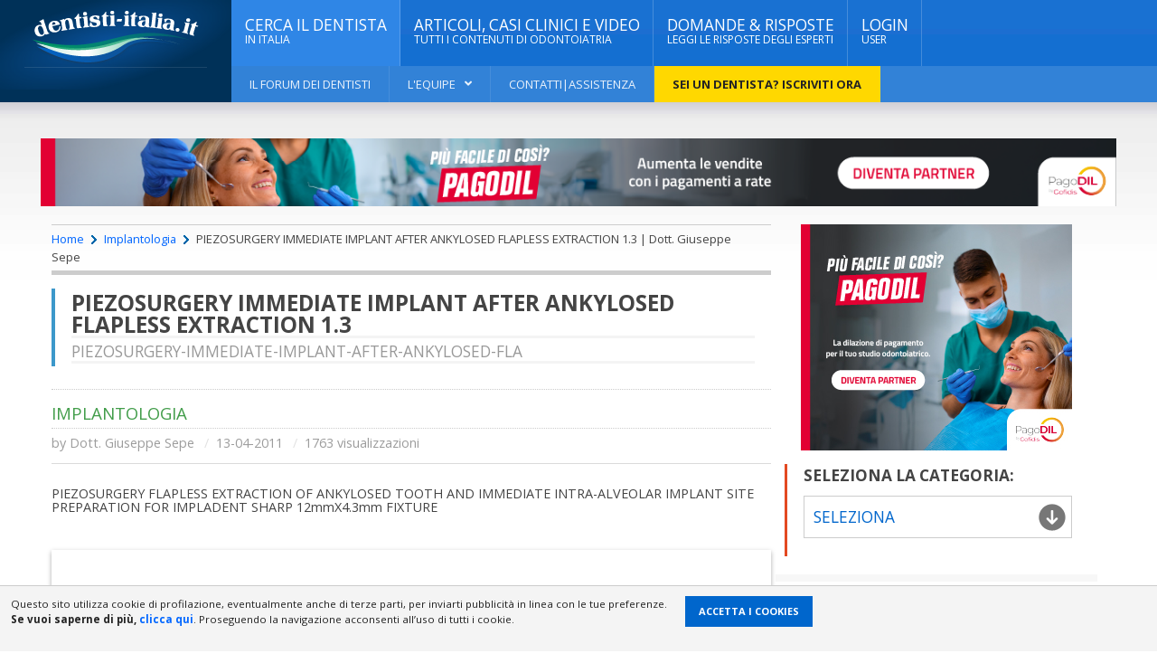

--- FILE ---
content_type: application/javascript
request_url: https://www.dentisti-italia.it/jscript/html5gallery.min.js
body_size: 27111
content:
/** HTML5 Gallery - jQuery Image and Video Gallery Plugin * Copyright 2014 Magic Hills Pty Ltd All Rights Reserved * Website: http://html5box.com * Version 6.7  */(function(){for(var p=document.getElementsByTagName("script"),q="",n=0;n<p.length;n++)p[n].src&&p[n].src.match(/html5gallery\.js/i)&&(q=p[n].src.substr(0,p[n].src.lastIndexOf("/")+1));p=!1;if("undefined"==typeof jQuery)p=!0;else if(n=jQuery.fn.jquery.split("."),1>n[0]||1==n[0]&&6>n[1])p=!0;if(p){var p=document.getElementsByTagName("head")[0],r=document.createElement("script");r.setAttribute("type","text/javascript");r.readyState?r.onreadystatechange=function(){if("loaded"==r.readyState||"complete"==r.readyState)r.onreadystatechange=null,loadHtml5Gallery(q)}:r.onload=function(){loadHtml5Gallery(q)};r.setAttribute("src",q+"jquery-latest.min.js");p.appendChild(r)}else loadHtml5Gallery(q)})();function loadHtml5Gallery(p){jQuery.easing.jswing=jQuery.easing.swing;jQuery.extend(jQuery.easing,{def:"easeOutQuad",swing:function(c,e,a,d,b){return jQuery.easing[jQuery.easing.def](c,e,a,d,b)},easeInQuad:function(c,e,a,d,b){return d*(e/=b)*e+a},easeOutQuad:function(c,e,a,d,b){return-d*(e/=b)*(e-2)+a},easeInOutQuad:function(c,e,a,d,b){return 1>(e/=b/2)?d/2*e*e+a:-d/2*(--e*(e-2)-1)+a},easeInCubic:function(c,e,a,d,b){return d*(e/=b)*e*e+a},easeOutCubic:function(c,e,a,d,b){return d*((e=e/b-1)*e*e+1)+a},easeInOutCubic:function(c,e,a,d,b){return 1>(e/=b/2)?d/2*e*e*e+a:d/2*((e-=2)*e*e+2)+a},easeInQuart:function(c,e,a,d,b){return d*(e/=b)*e*e*e+a},easeOutQuart:function(c,e,a,d,b){return-d*((e=e/b-1)*e*e*e-1)+a},easeInOutQuart:function(c,e,a,d,b){return 1>(e/=b/2)?d/2*e*e*e*e+a:-d/2*((e-=2)*e*e*e-2)+a},easeInQuint:function(c,e,a,d,b){return d*(e/=b)*e*e*e*e+a},easeOutQuint:function(c,e,a,d,b){return d*((e=e/b-1)*e*e*e*e+1)+a},easeInOutQuint:function(c,e,a,d,b){return 1>(e/=b/2)?d/2*e*e*e*e*e+a:d/2*((e-=2)*e*e*e*e+2)+a},easeInSine:function(c,e,a,d,b){return-d*Math.cos(e/b*(Math.PI/2))+d+a},easeOutSine:function(c,e,a,d,b){return d*Math.sin(e/b*(Math.PI/2))+a},easeInOutSine:function(c,e,a,d,b){return-d/2*(Math.cos(Math.PI*e/b)-1)+a},easeInExpo:function(c,e,a,d,b){return 0==e?a:d*Math.pow(2,10*(e/b-1))+a},easeOutExpo:function(c,e,a,d,b){return e==b?a+d:d*(-Math.pow(2,-10*e/b)+1)+a},easeInOutExpo:function(c,e,a,d,b){return 0==e?a:e==b?a+d:1>(e/=b/2)?d/2*Math.pow(2,10*(e-1))+a:d/2*(-Math.pow(2,-10*--e)+2)+a},easeInCirc:function(c,e,a,d,b){return-d*(Math.sqrt(1-(e/=b)*e)-1)+a},easeOutCirc:function(c,e,a,d,b){return d*Math.sqrt(1-(e=e/b-1)*e)+a},easeInOutCirc:function(c,e,a,d,b){return 1>(e/=b/2)?-d/2*(Math.sqrt(1-e*e)-1)+a:d/2*(Math.sqrt(1-(e-=2)*e)+1)+a},easeInElastic:function(c,e,a,d,b){c=1.70158;var k=0,g=d;if(0==e)return a;if(1==(e/=b))return a+d;k||(k=0.3*b);g<Math.abs(d)?(g=d,c=k/4):c=k/(2*Math.PI)*Math.asin(d/g);return-(g*Math.pow(2,10*(e-=1))*Math.sin((e*b-c)*2*Math.PI/k))+a},easeOutElastic:function(c,e,a,d,b){c=1.70158;var k=0,g=d;if(0==e)return a;if(1==(e/=b))return a+d;k||(k=0.3*b);g<Math.abs(d)?(g=d,c=k/4):c=k/(2*Math.PI)*Math.asin(d/g);return g*Math.pow(2,-10*e)*Math.sin((e*b-c)*2*Math.PI/k)+d+a},easeInOutElastic:function(c,e,a,d,b){c=1.70158;var k=0,g=d;if(0==e)return a;if(2==(e/=b/2))return a+d;k||(k=b*0.3*1.5);g<Math.abs(d)?(g=d,c=k/4):c=k/(2*Math.PI)*Math.asin(d/g);return 1>e?-0.5*g*Math.pow(2,10*(e-=1))*Math.sin((e*b-c)*2*Math.PI/k)+a:0.5*g*Math.pow(2,-10*(e-=1))*Math.sin((e*b-c)*2*Math.PI/k)+d+a},easeInBack:function(c,e,a,d,b,k){void 0==k&&(k=1.70158);return d*(e/=b)*e*((k+1)*e-k)+a},easeOutBack:function(c,e,a,d,b,k){void 0==k&&(k=1.70158);return d*((e=e/b-1)*e*((k+1)*e+k)+1)+a},easeInOutBack:function(c,e,a,d,b,k){void 0==k&&(k=1.70158);return 1>(e/=b/2)?d/2*e*e*(((k*=1.525)+1)*e-k)+a:d/2*((e-=2)*e*(((k*=1.525)+1)*e+k)+2)+a},easeInBounce:function(c,e,a,d,b){return d-jQuery.easing.easeOutBounce(c,b-e,0,d,b)+a},easeOutBounce:function(c,e,a,d,b){return(e/=b)<1/2.75?d*7.5625*e*e+a:e<2/2.75?d*(7.5625*(e-=1.5/2.75)*e+0.75)+a:e<2.5/2.75?d*(7.5625*(e-=2.25/2.75)*e+0.9375)+a:d*(7.5625*(e-=2.625/2.75)*e+0.984375)+a},easeInOutBounce:function(c,e,a,d,b){return e<b/2?0.5*jQuery.easing.easeInBounce(c,2*e,0,d,b)+a:0.5*jQuery.easing.easeOutBounce(c,2*e-b,0,d,b)+0.5*d+a}});var q=jQuery;q.fn.touchSwipe=function(c){var e={preventWebBrowser:!1,swipeLeft:null,swipeRight:null,swipeTop:null,swipeBottom:null};c&&q.extend(e,c);return this.each(function(){function a(a){var b=a.originalEvent;1<=b.targetTouches.length?(g=b.targetTouches[0].pageX,j=b.targetTouches[0].pageY):c(a)}function d(a){e.preventWebBrowser&&a.preventDefault();var b=a.originalEvent;1<=b.targetTouches.length?(f=b.targetTouches[0].pageX,y=b.targetTouches[0].pageY):c(a)}function b(a){if(0<f||0<y)100<Math.abs(f-g)&&(f>g?e.swipeRight&&e.swipeRight.call():e.swipeLeft&&e.swipeLeft.call()),100<Math.abs(y-j)&&(y>j?e.swipeBottom&&e.swipeBottom.call():e.swipeTop&&e.swipeTop.call());c(a)}function c(){y=f=j=g=-1}var g=-1,j=-1,f=-1,y=-1;try{q(this).bind("touchstart",a),q(this).bind("touchmove",d),q(this).bind("touchend",b),q(this).bind("touchcancel",c)}catch(s){}})};var n=jQuery;n.fn.drag=function(c,e,a){var d="string"==typeof c?c:"",b=n.isFunction(c)?c:n.isFunction(e)?e:null;0!==d.indexOf("drag")&&(d="drag"+d);a=(c==b?e:a)||{};return b?this.bind(d,a,b):this.trigger(d)};var r=n.event,u=r.special,l=null,l=u.drag={defaults:{which:1,distance:0,not:":input",handle:null,relative:!1,drop:!0,click:!1},datakey:"dragdata",livekey:"livedrag",add:function(c){var e=n.data(this,l.datakey),a=c.data||{};e.related+=1;!e.live&&c.selector&&(e.live=!0,r.add(this,"draginit."+l.livekey,l.delegate));n.each(l.defaults,function(c){void 0!==a[c]&&(e[c]=a[c])})},remove:function(){n.data(this,l.datakey).related-=1},setup:function(){if(!n.data(this,l.datakey)){var c=n.extend({related:0},l.defaults);n.data(this,l.datakey,c);r.add(this,"mousedown",l.init,c);this.attachEvent&&this.attachEvent("ondragstart",l.dontstart)}},teardown:function(){n.data(this,l.datakey).related||(n.removeData(this,l.datakey),r.remove(this,"mousedown",l.init),r.remove(this,"draginit",l.delegate),l.textselect(!0),this.detachEvent&&this.detachEvent("ondragstart",l.dontstart))},init:function(c){var e=c.data,a;if(!(0<e.which&&c.which!=e.which)&&!n(c.target).is(e.not)&&(!e.handle||n(c.target).closest(e.handle,c.currentTarget).length))if(e.propagates=1,e.interactions=[l.interaction(this,e)],e.target=c.target,e.pageX=c.pageX,e.pageY=c.pageY,e.dragging=null,a=l.hijack(c,"draginit",e),e.propagates){if((a=l.flatten(a))&&a.length)e.interactions=[],n.each(a,function(){e.interactions.push(l.interaction(this,e))});e.propagates=e.interactions.length;!1!==e.drop&&u.drop&&u.drop.handler(c,e);l.textselect(!1);r.add(document,"mousemove mouseup",l.handler,e);return!1}},interaction:function(c,e){return{drag:c,callback:new l.callback,droppable:[],offset:n(c)[e.relative?"position":"offset"]()||{top:0,left:0}}},handler:function(c){var e=c.data;switch(c.type){case !e.dragging&&"mousemove":if(Math.pow(c.pageX-e.pageX,2)+Math.pow(c.pageY-e.pageY,2)<Math.pow(e.distance,2))break;c.target=e.target;l.hijack(c,"dragstart",e);e.propagates&&(e.dragging=!0);case "mousemove":if(e.dragging){l.hijack(c,"drag",e);if(e.propagates){!1!==e.drop&&u.drop&&u.drop.handler(c,e);break}c.type="mouseup"}case "mouseup":r.remove(document,"mousemove mouseup",l.handler),e.dragging&&(!1!==e.drop&&u.drop&&u.drop.handler(c,e),l.hijack(c,"dragend",e)),l.textselect(!0),!1===e.click&&e.dragging&&(jQuery.event.triggered=!0,setTimeout(function(){jQuery.event.triggered=!1},20),e.dragging=!1)}},delegate:function(c){var e=[],a,d=n.data(this,"events")||{};n.each(d.live||[],function(b,d){if(0===d.preType.indexOf("drag")&&(a=n(c.target).closest(d.selector,c.currentTarget)[0]))r.add(a,d.origType+"."+l.livekey,d.origHandler,d.data),0>n.inArray(a,e)&&e.push(a)});return!e.length?!1:n(e).bind("dragend."+l.livekey,function(){r.remove(this,"."+l.livekey)})},hijack:function(c,e,a,d,b){if(a){var k=c.originalEvent,g=c.type,j=e.indexOf("drop")?"drag":"drop",f,v=d||0,s,h;d=!isNaN(d)?d:a.interactions.length;c.type=e;c.originalEvent=null;a.results=[];do if((s=a.interactions[v])&&!("dragend"!==e&&s.cancelled))h=l.properties(c,a,s),s.results=[],n(b||s[j]||a.droppable).each(function(b,d){f=(h.target=d)?r.handle.call(d,c,h):null;!1===f?("drag"==j&&(s.cancelled=!0,a.propagates-=1),"drop"==e&&(s[j][b]=null)):"dropinit"==e&&s.droppable.push(l.element(f)||d);"dragstart"==e&&(s.proxy=n(l.element(f)||s.drag)[0]);s.results.push(f);delete c.result;if("dropinit"!==e)return f}),a.results[v]=l.flatten(s.results),"dropinit"==e&&(s.droppable=l.flatten(s.droppable)),"dragstart"==e&&!s.cancelled&&h.update();while(++v<d);c.type=g;c.originalEvent=k;return l.flatten(a.results)}},properties:function(c,e,a){var d=a.callback;d.drag=a.drag;d.proxy=a.proxy||a.drag;d.startX=e.pageX;d.startY=e.pageY;d.deltaX=c.pageX-e.pageX;d.deltaY=c.pageY-e.pageY;d.originalX=a.offset.left;d.originalY=a.offset.top;d.offsetX=c.pageX-(e.pageX-d.originalX);d.offsetY=c.pageY-(e.pageY-d.originalY);d.drop=l.flatten((a.drop||[]).slice());d.available=l.flatten((a.droppable||[]).slice());return d},element:function(c){if(c&&(c.jquery||1==c.nodeType))return c},flatten:function(c){return n.map(c,function(c){return c&&c.jquery?n.makeArray(c):c&&c.length?l.flatten(c):c})},textselect:function(c){n(document)[c?"unbind":"bind"]("selectstart",l.dontstart).attr("unselectable",c?"off":"on").css("MozUserSelect",c?"":"none")},dontstart:function(){return!1},callback:function(){}};l.callback.prototype={update:function(){u.drop&&this.available.length&&n.each(this.available,function(c){u.drop.locate(this,c)})}};u.draginit=u.dragstart=u.dragend=l;var z=jQuery;z.fn.html5boxTransition=function(c,e,a,d,b){$parent=this;c=d.effect;var k=d.easing,g=d.duration,j=d.direction,f=null;c&&(c=c.split(","),f=c[Math.floor(Math.random()*c.length)],f=z.trim(f.toLowerCase()));f&&d[f]&&(d[f].duration&&(g=d[f].duration),d[f].easing&&(k=d[f].easing));"fade"==f||"fadein"==f?(a.hide(),e.insertBefore(a),a.fadeIn(g,k,function(){e.remove();b()})):"fadeout"==f?(a.show(),e.fadeOut(g,k,function(){e.remove();b()})):"fadeinout"==f?(a.hide(),e.insertBefore(a),e.fadeOut(g,k),a.fadeIn(g,k,function(){e.remove();b()})):"crossfade"==f?(a.hide(),e.fadeOut(g/2,k,function(){a.fadeIn(g/2,k,function(){e.remove();b()})})):"slide"==f?($parent.css({overflow:"hidden"}),j?(a.css({left:"100%"}),a.animate({left:"0%"},g,k),e.animate({left:"-100%"},g,k,function(){e.remove();b()})):(a.css({left:"-100%"}),a.animate({left:"0%"},g,k),e.animate({left:"100%"},g,k,function(){e.remove();b()}))):(a.show(),e.remove(),b())};var h=jQuery;h.fn.addHTML5VideoControls=function(c,e){var a="ontouchstart"in window,d=a?"touchstart":"mousedown",b=a?"touchmove":"mousemove",k=a?"touchcancel":"mouseup",g=a?"touchstart":"click",j=a?48:36,f=null,v=null,s=!1,l=!0,n=null!=navigator.userAgent.match(/iPod/i)||null!=navigator.userAgent.match(/iPhone/i),p=h(this).data("ishd"),r=h(this).data("hd"),q=h(this).data("src"),m=h(this);m.get(0).removeAttribute("controls");if(n){var u=m.height()-j;m.css({height:u})}var D=h("<div class='html5boxVideoPlay'></div>");n||(m.after(D),D.css({position:"absolute",top:"50%",left:"50%",display:"block",cursor:"pointer",width:64,height:64,"margin-left":-32,"margin-top":-32,"background-image":"url('"+c+"html5boxplayer_playvideo.png')","background-position":"center center","background-repeat":"no-repeat"}).bind(g,function(){m.get(0).play()}));var G=h("<div class='html5boxVideoFullscreenBg'></div>"),t=h("<div class='html5boxVideoControls'><div class='html5boxVideoControlsBg'></div><div class='html5boxPlayPause'><div class='html5boxPlay'></div><div class='html5boxPause'></div></div><div class='html5boxTimeCurrent'>--:--</div><div class='html5boxFullscreen'></div><div class='html5boxHD'></div><div class='html5boxVolume'><div class='html5boxVolumeButton'></div><div class='html5boxVolumeBar'><div class='html5boxVolumeBarBg'><div class='html5boxVolumeBarActive'></div></div></div></div><div class='html5boxTimeTotal'>--:--</div><div class='html5boxSeeker'><div class='html5boxSeekerBuffer'></div><div class='html5boxSeekerPlay'></div><div class='html5boxSeekerHandler'></div></div><div style='clear:both;'></div></div>");m.after(t);m.after(G);G.css({display:"none",position:"fixed",left:0,top:0,bottom:0,right:0,"z-index":2147483647});t.css({display:"block",position:"absolute",width:"100%",height:j,left:0,bottom:0});var z=function(){l=!0};m.bind(g,function(){l=!0}).hover(function(){l=!0},function(){l=!1});setInterval(function(){l&&(t.show(),l=!1,clearTimeout(f),f=setTimeout(function(){m.get(0).paused||t.fadeOut()},5E3))},250);h(".html5boxVideoControlsBg",t).css({display:"block",position:"absolute",width:"100%",height:"100%",left:0,top:0,"background-color":"#000000",opacity:0.7,filter:"alpha(opacity=70)"});h(".html5boxPlayPause",t).css({display:"block",position:"relative",width:"32px",height:"32px",margin:Math.floor((j-32)/2),"float":"left"});var H=h(".html5boxPlay",t),I=h(".html5boxPause",t);H.css({display:"block",position:"absolute",top:0,left:0,width:"32px",height:"32px",cursor:"pointer","background-image":"url('"+c+"html5boxplayer_playpause.png')","background-position":"top left"}).hover(function(){h(this).css({"background-position":"bottom left"})},function(){h(this).css({"background-position":"top left"})}).bind(g,function(){m.get(0).play()});I.css({display:"none",position:"absolute",top:0,left:0,width:"32px",height:"32px",cursor:"pointer","background-image":"url('"+c+"html5boxplayer_playpause.png')","background-position":"top right"}).hover(function(){h(this).css({"background-position":"bottom right"})},function(){h(this).css({"background-position":"top right"})}).bind(g,function(){m.get(0).pause()});var C=h(".html5boxTimeCurrent",t),L=h(".html5boxTimeTotal",t),w=h(".html5boxSeeker",t),E=h(".html5boxSeekerPlay",t),M=h(".html5boxSeekerBuffer",t),O=h(".html5boxSeekerHandler",t);C.css({display:"block",position:"relative","float":"left","line-height":j+"px","font-weight":"normal","font-size":"12px",margin:"0 8px","font-family":"Arial, Helvetica, sans-serif",color:"#fff"});L.css({display:"block",position:"relative","float":"right","line-height":j+"px","font-weight":"normal","font-size":"12px",margin:"0 8px","font-family":"Arial, Helvetica, sans-serif",color:"#fff"});w.css({display:"block",cursor:"pointer",overflow:"hidden",position:"relative",height:"10px","background-color":"#222",margin:Math.floor((j-10)/2)+"px 4px"}).bind(d,function(c){c=(a?c.originalEvent.touches[0]:c).pageX-w.offset().left;E.css({width:c});m.get(0).currentTime=c*m.get(0).duration/w.width();w.bind(b,function(b){b=(a?b.originalEvent.touches[0]:b).pageX-w.offset().left;E.css({width:b});m.get(0).currentTime=b*m.get(0).duration/w.width()})}).bind(k,function(){w.unbind(b)});M.css({display:"block",position:"absolute",left:0,top:0,height:"100%","background-color":"#444"});E.css({display:"block",position:"absolute",left:0,top:0,height:"100%","background-color":"#fcc500"});if(!n&&(m.get(0).requestFullscreen||m.get(0).webkitRequestFullScreen||m.get(0).mozRequestFullScreen||m.get(0).webkitEnterFullScreen||m.get(0).msRequestFullscreen)){var J=function(a){t.css({position:a?"fixed":"absolute"});var b=A.css("background-position")?A.css("background-position").split(" ")[1]:A.css("background-position-y");A.css({"background-position":(a?"right":"left")+" "+b});G.css({display:a?"block":"none"});a?(h(document).bind("mousemove",z),t.css({"z-index":2147483647})):(h(document).unbind("mousemove",z),t.css({"z-index":""}))};document.addEventListener("fullscreenchange",function(){s=document.fullscreen;J(document.fullscreen)},!1);document.addEventListener("mozfullscreenchange",function(){s=document.mozFullScreen;J(document.mozFullScreen)},!1);document.addEventListener("webkitfullscreenchange",function(){s=document.webkitIsFullScreen;J(document.webkitIsFullScreen)},!1);m.get(0).addEventListener("webkitbeginfullscreen",function(){s=!0},!1);m.get(0).addEventListener("webkitendfullscreen",function(){s=!1},!1);h("head").append("<style type='text/css'>video::-webkit-media-controls { display:none !important; }</style>");var A=h(".html5boxFullscreen",t);A.css({display:"block",position:"relative","float":"right",width:"32px",height:"32px",margin:Math.floor((j-32)/2),cursor:"pointer","background-image":"url('"+c+"html5boxplayer_fullscreen.png')","background-position":"left top"}).hover(function(){var a=h(this).css("background-position")?h(this).css("background-position").split(" ")[0]:h(this).css("background-position-x");h(this).css({"background-position":a+" bottom"})},function(){var a=h(this).css("background-position")?h(this).css("background-position").split(" ")[0]:h(this).css("background-position-x");h(this).css({"background-position":a+" top"})}).bind(g,function(){(s=!s)?(m.get(0).requestFullscreen?m.get(0).requestFullscreen():m.get(0).webkitRequestFullScreen?m.get(0).webkitRequestFullScreen():m.get(0).mozRequestFullScreen?m.get(0).mozRequestFullScreen():m.get(0).webkitEnterFullScreen&&m.get(0).webkitEnterFullScreen(),m.get(0).msRequestFullscreen&&m.get(0).msRequestFullscreen()):document.cancelFullScreen?document.cancelFullScreen():document.mozCancelFullScreen?document.mozCancelFullScreen():document.webkitCancelFullScreen?document.webkitCancelFullScreen():document.webkitExitFullscreen?document.webkitExitFullscreen():document.msExitFullscreen&&document.msExitFullscreen()})}r&&h(".html5boxHD",t).css({display:"block",position:"relative","float":"right",width:"32px",height:"32px",margin:Math.floor((j-32)/2),cursor:"pointer","background-image":"url('"+c+"html5boxplayer_hd.png')","background-position":(p?"right":"left")+" center"}).bind(g,function(){p=!p;h(this).css({"background-position":(p?"right":"left")+" center"});e.isHd=p;var a=m.get(0).isPaused;m.get(0).setAttribute("src",(p?r:q)+"#t="+m.get(0).currentTime);a?n||m.get(0).pause():m.get(0).play()});u=m.get(0).volume;m.get(0).volume=u/2+0.1;if(m.get(0).volume===u/2+0.1){m.get(0).volume=u;var u=h(".html5boxVolume",t),F=h(".html5boxVolumeButton",t),K=h(".html5boxVolumeBar",t),x=h(".html5boxVolumeBarBg",t),B=h(".html5boxVolumeBarActive",t);u.css({display:"block",position:"relative","float":"right",width:"32px",height:"32px",margin:Math.floor((j-32)/2)}).hover(function(){clearTimeout(v);var a=m.get(0).volume;B.css({height:Math.round(100*a)+"%"});K.show()},function(){clearTimeout(v);v=setTimeout(function(){K.hide()},1E3)});F.css({display:"block",position:"absolute",top:0,left:0,width:"32px",height:"32px",cursor:"pointer","background-image":"url('"+c+"html5boxplayer_volume.png')","background-position":"top left"}).hover(function(){var a=h(this).css("background-position")?h(this).css("background-position").split(" ")[0]:h(this).css("background-position-x");h(this).css({"background-position":a+" bottom"})},function(){var a=h(this).css("background-position")?h(this).css("background-position").split(" ")[0]:h(this).css("background-position-x");h(this).css({"background-position":a+" top"})}).bind(g,function(){var a=m.get(0).volume;0<a?(volumeSaved=a,a=0):a=volumeSaved;var b=h(this).css("background-position")?h(this).css("background-position").split(" ")[1]:h(this).css("background-position-y");F.css({"background-position":(0<a?"left":"right")+" "+b});m.get(0).volume=a;B.css({height:Math.round(100*a)+"%"})});K.css({display:"none",position:"absolute",left:4,bottom:"100%",width:24,height:80,"margin-bottom":Math.floor((j-32)/2),"background-color":"#000000",opacity:0.7,filter:"alpha(opacity=70)"});x.css({display:"block",position:"relative",width:10,height:68,margin:7,cursor:"pointer","background-color":"#222"});B.css({display:"block",position:"absolute",bottom:0,left:0,width:"100%",height:"100%","background-color":"#fcc500"});x.bind(d,function(c){c=1-((a?c.originalEvent.touches[0]:c).pageY-x.offset().top)/x.height();c=1<c?1:0>c?0:c;B.css({height:Math.round(100*c)+"%"});F.css({"background-position":"left "+(0<c?"top":"bottom")});m.get(0).volume=c;x.bind(b,function(b){b=1-((a?b.originalEvent.touches[0]:b).pageY-x.offset().top)/x.height();b=1<b?1:0>b?0:b;B.css({height:Math.round(100*b)+"%"});F.css({"background-position":"left "+(0<b?"top":"bottom")});m.get(0).volume=b})}).bind(k,function(){x.unbind(b)})}var N=function(a){var b=Math.floor(a/3600),c=Math.floor((a-60*b)/60);a=Math.floor(a-(3600*b+60*c));c=(10>c?"0"+c:c)+":"+(10>a?"0"+a:a);0<b&&(c=(10>b?"0"+b:b)+":"+c);return c},d=function(){t.show();clearTimeout(f);D.show();H.show();I.hide()},k=function(){var a=m.get(0).currentTime;if(a){C.text(N(a));var b=m.get(0).duration;if(b){L.text(N(b));var c=w.width(),a=Math.round(c*a/b);E.css({width:a});O.css({left:a})}}},g=function(){if(m.get(0).buffered&&0<m.get(0).buffered.length&&!isNaN(m.get(0).buffered.end(0))&&!isNaN(m.get(0).duration)){var a=w.width();M.css({width:Math.round(a*m.get(0).buffered.end(0)/m.get(0).duration)})}};try{m.bind("play",function(){D.hide();H.hide();I.show()}),m.bind("pause",d),m.bind("ended",d),m.bind("timeupdate",k),m.bind("progress",g)}catch(P){}};var c=jQuery,C=0;c.fn.html5gallery=function(h){var e=function(a,d,b){this.container=a;this.options=d;this.id=b;this.options.flashInstalled=!1;try{new ActiveXObject("ShockwaveFlash.ShockwaveFlash")&&(this.options.flashInstalled=!0)}catch(e){navigator.mimeTypes["application/x-shockwave-flash"]&&(this.options.flashInstalled=!0)}this.options.html5VideoSupported=!!document.createElement("video").canPlayType;this.options.isChrome=null!=navigator.userAgent.match(/Chrome/i);this.options.isFirefox=null!=navigator.userAgent.match(/Firefox/i);this.options.isOpera=null!=navigator.userAgent.match(/Opera/i)||null!=navigator.userAgent.match(/OPR\//i);this.options.isSafari=null!=navigator.userAgent.match(/Safari/i);this.options.isIE11=null!=navigator.userAgent.match(/Trident\/7/)&&null!=navigator.userAgent.match(/rv:11/);this.options.isIE=null!=navigator.userAgent.match(/MSIE/i)&&!this.options.isOpera;this.options.isIE10=null!=navigator.userAgent.match(/MSIE 10/i)&&!this.options.isOpera;this.options.isIE9=null!=navigator.userAgent.match(/MSIE 9/i)&&!this.options.isOpera;this.options.isIE8=null!=navigator.userAgent.match(/MSIE 8/i)&&!this.options.isOpera;this.options.isIE7=null!=navigator.userAgent.match(/MSIE 7/i)&&!this.options.isOpera;this.options.isIE6=null!=navigator.userAgent.match(/MSIE 6/i)&&!this.options.isOpera;this.options.isIE678=this.options.isIE6||this.options.isIE7||this.options.isIE8;this.options.isIE6789=this.options.isIE6||this.options.isIE7||this.options.isIE8||this.options.isIE9;this.options.isAndroid=null!=navigator.userAgent.match(/Android/i);this.options.isIPad=null!=navigator.userAgent.match(/iPad/i);this.options.isIPhone=null!=navigator.userAgent.match(/iPod/i)||null!=navigator.userAgent.match(/iPhone/i);this.options.isIOS=this.options.isIPad||this.options.isIPhone;this.options.isMobile=this.options.isAndroid||this.options.isIPad||this.options.isIPhone;this.options.isIOSLess5=this.options.isIPad&&this.options.isIPhone&&(null!=navigator.userAgent.match(/OS 4/i)||null!=navigator.userAgent.match(/OS 3/i));this.options.supportCSSPositionFixed=!this.options.isIE6&&!this.options.isIOSLess5;this.eStart=(this.isTouch="ontouchstart"in window)?"touchstart":"mousedown";this.eMove=this.isTouch?"touchmove":"mousemove";this.eCancel=this.isTouch?"touchcancel":"mouseup";this.eClick=this.isTouch?"touchstart":"click";this.slideTimer=this.slideshowTimeout=null;this.looptimes=this.slideTimerCount=0;this.updateCarouselTimeout=null;this.disableupdatecarousel=!1;this.hideToolboxTimeout=this.hideTitleTimeout=null;this.isHd=this.options.hddefault;this.isHTML5=!1;this.elemArray=[];c(".html5gallery-loading").hide();this.container.children().hide();this.container.css({display:"block",position:"relative"});this.options.googlefonts&&0<this.options.googlefonts.length&&(a=("https:"==document.location.protocol?"https":"http")+"://fonts.googleapis.com/css?family="+this.options.googlefonts,d=document.createElement("link"),d.setAttribute("rel","stylesheet"),d.setAttribute("type","text/css"),d.setAttribute("href",a),document.getElementsByTagName("head")[0].appendChild(d));this.initData(this.init)};e.prototype={getParams:function(){for(var a={},c=window.location.search.substring(1).split("&"),b=0;b<c.length;b++){var e=c[b].split("=");e&&2==e.length&&(a[e[0].toLowerCase()]=unescape(e[1]))}return a},init:function(a){if(a.options.random)for(var d=a.elemArray.length-1;0<d;d--){var b=Math.floor(Math.random()*d),e=a.elemArray[d];a.elemArray[d]=a.elemArray[b];a.elemArray[b]=e}a.initYoutubeApi();a.options.showcarousel=1<a.elemArray.length&&a.options.showcarousel;a.options.watermarkcode="";a.options.fv?a.options.watermarkcode="":0<a.options.watermarklink.length&&(a.options.watermarkcode="");a.options.watermarkcode+="<div "+(a.options.fv?"":"class='html5gallery-watermark-"+a.id+"' ")+"style='"+(a.options.fv?"display:block;position:absolute;top:10px;left:10px;width:170px;height:18px;line-height:18px;text-align:center;border-radius:5px;-moz-border-radius:5px;-webkit-border-radius:5px;background-color:#fff;color:#333;font-size:12px;font-family:Arial,Helvetica,sans-serif;":0<a.options.watermark.length?"display:block;position:absolute;top:0px;left:0px;":"display:none;")+"' >";a.options.fv?a.options.watermarkcode+=a.options.fvm:0<a.options.watermark.length&&(a.options.watermarkcode+="<img src='"+a.options.watermark+"' />");a.options.watermarkcode+="</div>";if(a.options.fv||0<a.options.watermarklink.length)a.options.watermarkcode+="</a>";a.createStyle();a.createMarkup();a.createImageToolbox();0>=a.elemArray.length||(a.createEvents(),a.loadCarousel(),a.savedElem=-1,a.curElem=-1,a.nextElem=-1,a.prevElem=-1,a.isPaused=!a.options.autoslide,a.isFullscreen=!1,a.showingPoster=!1,a.disableTouchSwipe=!1,d=a.getParams(),a.slideRun(d.html5galleryid&&d.html5galleryid in a.elemArray?d.html5galleryid:0),a.options.responsive&&(a.resizeGallery(),c(window).resize(function(){a.resizeGallery()})))},resizeGallery:function(){switch(this.options.skin){case "vertical":case "showcase":this.resizeStyleVertical();break;default:this.resizeStyleDefault()}this.resizeImageToolbox()},initData:function(a){this.elemArray=[];if(this.options.src&&0<this.options.src.length){var d=this.options.mediatype?this.options.mediatype:this.checkType(this.options.src);this.elemArray.push([0,"",this.options.src,this.options.webm,this.options.ogg,"","",this.options.title?this.options.title:"",this.options.title?this.options.title:"",d,this.options.width,this.options.height,this.options.poster,this.options.hd,this.options.hdogg,this.options.hdwebm]);this.readTags();a(this)}else if(this.options.xml&&0<this.options.xml.length){this.options.xmlnocache&&(this.options.xml+=0>this.options.xml.indexOf("?")?"?":"&",this.options.xml+=Math.random());var b=this;c.ajax({type:"GET",url:this.options.xml,dataType:"xml",success:function(d){c(d).find("slide").each(function(a){var d=c(this).find("title").text(),e=c(this).find("description").text()?c(this).find("description").text():c(this).find("information").text();d||(d="");e||(e="");var k=c(this).find("mediatype").text()?c(this).find("mediatype").text():b.checkType(c(this).find("file").text());b.elemArray.push([c(this).find("id").length?c(this).find("id").text():a,c(this).find("thumbnail").text(),c(this).find("file").text(),c(this).find("file-ogg").text(),c(this).find("file-webm").text(),c(this).find("link").text(),c(this).find("linktarget").text(),d,e,k,c(this).find("width").length&&!isNaN(parseInt(c(this).find("width").text()))?parseInt(c(this).find("width").text()):b.options.width,c(this).find("height").length&&!isNaN(parseInt(c(this).find("height").text()))?parseInt(c(this).find("height").text()):b.options.height,c(this).find("poster").text(),c(this).find("hd").text(),c(this).find("hdogg").text(),c(this).find("hdwebm").text(),c(this).find("duration").text()])});b.readTags();a(b)}})}else this.options.remote&&0<this.options.remote.length?(b=this,c.getJSON(this.options.remote,function(c){for(var d=0;d<c.length;d++){var e=c[d].mediatype?c[d].mediatype:b.checkType(c[d].file);b.elemArray.push([d,c[d].thumbnail,c[d].file,c[d].fileogg,c[d].filewebm,c[d].link,c[d].linktarget,c[d].title,c[d].description,e,c[d].width&&!isNaN(parseInt(c[d].width))?parseInt(c[d].width):b.options.width,c[d].height&&!isNaN(parseInt(c[d].height))?parseInt(c[d].height):b.options.height,c[d].poster,c[d].hd,c[d].hdogg,c[d].hdwebm,c[d].duration])}b.readTags();a(b)})):this.options.youtubechannel?(d={alt:"json",v:2,orderby:this.options.youtubechannel.orderby?this.options.youtubechannel.orderby:"published","start-index":this.options.youtubechannel["start-index"]?this.options.youtubechannel["start-index"]:1,"max-results":this.options.youtubechannel["max-results"]?this.options.youtubechannel["max-results"]:10},this.options.youtubechannel.author?d.author=this.options.youtubechannel.author:this.options.youtubechannel.q&&(d.q=this.options.youtubechannel.q),d="https://gdata.youtube.com/feeds/api/videos?"+c.param(d),b=this,c.getJSON(d,function(c){if(c&&c.feed&&c.feed.entry)for(var d=0;d<c.feed.entry.length;d++)b.elemArray.push([d,("https:"==document.location.protocol?"https:":"http:")+"//img.youtube.com/vi/"+c.feed.entry[d].media$group.yt$videoid.$t+"/0.jpg",c.feed.entry[d].media$group.media$player.url,null,null,null,null,c.feed.entry[d].media$group.media$title.$t,c.feed.entry[d].media$group.media$description.$t,9,640,480,("https:"==document.location.protocol?"https:":"http:")+"//img.youtube.com/vi/"+c.feed.entry[d].media$group.yt$videoid.$t+"/0.jpg",null,null,null,null]);b.readTags();a(b)})):(this.readTags(),a(this))},readTags:function(){var a=this;c("img",this.container).each(function(){var d=c(this).attr("src"),b=c(this).attr("alt"),e=c(this).data("description")?c(this).data("description"):c(this).data("information");b||(b="");e||(e="");var g=a.options.width,j=a.options.height,f=c(this).data("duration")?c(this).data("duration"):0,v=null,s=null,h=null,l=null,n=null,p=null,r=null,m=null;c(this).parent().is("a")&&(d=c(this).parent().attr("href"),v=c(this).parent().data("ogg"),s=c(this).parent().data("webm"),h=c(this).parent().data("link"),l=c(this).parent().data("linktarget"),n=c(this).parent().data("poster"),isNaN(c(this).parent().data("width"))||(g=c(this).parent().data("width")),isNaN(c(this).parent().data("height"))||(j=c(this).parent().data("height")),p=c(this).parent().data("hd"),r=c(this).parent().data("hdogg"),m=c(this).parent().data("hdwebm"));var q=c(this).parent().data("mediatype")?c(this).parent().data("mediatype"):a.checkType(d);a.elemArray.push([a.elemArray.length,c(this).attr("src"),d,v,s,h,l,b,e,q,g,j,n,p,r,m,f])})},createMarkup:function(){this.$gallery=jQuery("<div class='html5gallery-container-"+this.id+"'><div class='html5gallery-box-"+this.id+"'><div class='html5gallery-elem-"+this.id+"'></div><div class='html5gallery-title-"+this.id+"'></div><div class='html5gallery-timer-"+this.id+"'></div><div class='html5gallery-viral-"+this.id+"'></div><div class='html5gallery-toolbox-"+this.id+"'><div class='html5gallery-toolbox-bg-"+this.id+"'></div><div class='html5gallery-toolbox-buttons-"+this.id+"'><div class='html5gallery-play-"+this.id+"'></div><div class='html5gallery-pause-"+this.id+"'></div><div class='html5gallery-left-"+this.id+"'></div><div class='html5gallery-right-"+this.id+"'></div><div class='html5gallery-lightbox-"+this.id+"'></div></div></div></div><div class='html5gallery-car-"+this.id+"'><div class='html5gallery-car-list-"+this.id+"'><div class='html5gallery-car-mask-"+this.id+"'><div class='html5gallery-thumbs-"+this.id+"'></div></div><div class='html5gallery-car-slider-bar-"+this.id+"'><div class='html5gallery-car-slider-bar-top-"+this.id+"'></div><div class='html5gallery-car-slider-bar-middle-"+this.id+"'></div><div class='html5gallery-car-slider-bar-bottom-"+this.id+"'></div></div><div class='html5gallery-car-left-"+this.id+"'></div><div class='html5gallery-car-right-"+this.id+"'></div><div class='html5gallery-car-slider-"+this.id+"'></div></div></div></div>");this.$gallery.appendTo(this.container);this.options.socialurlforeach||this.createSocialMedia();this.options.googleanalyticsaccount&&!window._gaq&&(window._gaq=window._gaq||[],window._gaq.push(["_setAccount",this.options.googleanalyticsaccount]),window._gaq.push(["_trackPageview"]),c.getScript(("https:"==document.location.protocol?"https://ssl":"http://www")+".google-analytics.com/ga.js"))},createSocialMedia:function(){c(".html5gallery-viral-"+this.id,this.$gallery).empty();var a=window.location.href;this.options.socialurlforeach&&(a+=(0>window.location.href.indexOf("?")?"?":"&")+"html5galleryid="+this.elemArray[this.curElem][0]);if(this.options.showsocialmedia&&this.options.showfacebooklike){var d="<div style='display:block; float:left; width:110px; height:21px;'><iframe src='"+("https:"==document.location.protocol?"https:":"http:")+"//www.facebook.com/plugins/like.php?href=",d=this.options.facebooklikeurl&&0<this.options.facebooklikeurl.length?d+encodeURIComponent(this.options.facebooklikeurl):d+a;c(".html5gallery-viral-"+this.id,this.$gallery).append(d+"&amp;send=false&amp;layout=button_count&amp;width=450&amp;show_faces=false&amp;action=like&amp;colorscheme=light&amp;font&amp;height=21' scrolling='no' frameborder='0' style='border:none;;overflow:hidden; width:110px; height:21px;' allowTransparency='true'></iframe></div>")}this.options.showsocialmedia&&this.options.showtwitter&&(d="<div style='display:block; float:left; width:110px; height:21px;'><a href='https://twitter.com/share' class='twitter-share-button'",d=this.options.twitterurl&&0<this.options.twitterurl.length?d+(" data-url='"+this.options.twitterurl+"'"):d+(" data-url='"+a+"'"),this.options.twitterusername&&0<this.options.twitterusername.length&&(d+=" data-via='"+this.options.twittervia+"' data-related='"+this.options.twitterusername+"'"),c(".html5gallery-viral-"+this.id,this.$gallery).append(d+">Tweet</a></div>"),c.getScript(("https:"==document.location.protocol?"https:":"http:")+"//platform.twitter.com/widgets.js"));this.options.showsocialmedia&&this.options.showgoogleplus&&(d="<div style='display:block; float:left; width:100px; height:21px;'><div class='g-plusone' data-size='medium'",d=this.options.googleplusurl&&0<this.options.googleplusurl.length?d+(" data-href='"+this.options.googleplusurl+"'"):d+(" data-href='"+a+"'"),c(".html5gallery-viral-"+this.id,this.$gallery).append(d+"></div></div>"),c.getScript("https://apis.google.com/js/plusone.js"))},playGallery:function(){var a=this;c(".html5gallery-play-"+a.id,a.$gallery).hide();c(".html5gallery-pause-"+a.id,a.$gallery).show();a.isPaused=!1;a.slideshowTimeout=setTimeout(function(){a.slideRun(-1)},a.elemArray[a.curElem][16]?a.elemArray[a.curElem][16]:a.options.slideshowinterval);c(".html5gallery-timer-"+a.id,a.$gallery).css({width:0});a.slideTimerCount=0;a.options.showtimer&&(a.slideTimer=setInterval(function(){a.showSlideTimer()},50))},pauseGallery:function(){c(".html5gallery-play-"+this.id,this.$gallery).show();c(".html5gallery-pause-"+this.id,this.$gallery).hide();this.isPaused=!0;clearTimeout(this.slideshowTimeout);c(".html5gallery-timer-"+this.id,this.$gallery).css({width:0});clearInterval(this.slideTimer);this.slideTimerCount=0},createEvents:function(){var a=this;c(".html5gallery-play-"+this.id,this.$gallery).click(function(){a.playGallery()});c(".html5gallery-pause-"+this.id,this.$gallery).click(function(){a.pauseGallery()});c(".html5gallery-lightbox-"+this.id,this.$gallery).click(function(){a.goFullscreen()});c(".html5gallery-left-"+this.id,this.$gallery).click(function(){a.slideRun(-2,!0)});c(".html5gallery-right-"+this.id,this.$gallery).click(function(){a.slideRun(-1,!0)});if(a.options.enabletouchswipe){var d=a.options.isAndroid&&a.options.enabletouchswipeonandroid?!0:!1;c(".html5gallery-box-"+this.id,this.$gallery).touchSwipe({preventWebBrowser:d,swipeLeft:function(){a.disableTouchSwipe||a.slideRun(-1,!0)},swipeRight:function(){a.disableTouchSwipe||a.slideRun(-2,!0)}})}c(".html5gallery-box-"+this.id,this.$gallery).mousemove(function(){if("mouseover"==a.options.imagetoolboxmode){var c=a.elemArray[a.curElem][9];("always"==a.options.showimagetoolbox||"image"==a.options.showimagetoolbox&&1==c)&&a.showimagetoolbox(c,!0)}});c(".html5gallery-box-"+this.id,this.$gallery).hover(function(){a.onSlideshowOver();if("mouseover"==a.options.imagetoolboxmode){var c=a.elemArray[a.curElem][9];("always"==a.options.showimagetoolbox||"image"==a.options.showimagetoolbox&&1==c)&&a.showimagetoolbox(c)}},function(){"mouseover"==a.options.imagetoolboxmode&&a.hideimagetoolbox()});c(".html5gallery-container-"+this.id).mousemove(function(){a.options.titleoverlay&&a.options.titleautohide&&(c(".html5gallery-title-"+a.id,a.$gallery).show(),clearTimeout(a.hideTitleTimeout),a.hideTitleTimeout=setTimeout(function(){c(".html5gallery-title-"+a.id,a.$gallery).fadeOut()},3E3))});c(".html5gallery-container-"+this.id).hover(function(){a.options.titleoverlay&&a.options.titleautohide&&(c(".html5gallery-title-"+a.id,a.$gallery).fadeIn(),clearTimeout(a.hideTitleTimeout),a.hideTitleTimeout=setTimeout(function(){c(".html5gallery-title-"+a.id,a.$gallery).fadeOut()},3E3))},function(){a.options.titleoverlay&&a.options.titleautohide&&(c(".html5gallery-title-"+a.id,a.$gallery).fadeOut(),clearTimeout(a.hideTitleTimeout))});c(".html5gallery-car-left-"+this.id,this.$gallery).css({"background-position":"-"+String(2*this.options.carouselarrowwidth)+"px 0px",cursor:""});c(".html5gallery-car-left-"+this.id,this.$gallery).data("disabled",!0);c(".html5gallery-car-right-"+this.id,this.$gallery).css({"background-position":"0px 0px"});c(".html5gallery-car-left-"+this.id,this.$gallery).click(function(){c(this).data("disabled")||(a.disableupdatecarousel=!0,a.updateCarouselTimeout=setTimeout(function(){a.enableUpdateCarousel()},a.options.updatecarouselinterval),a.carouselPrev())});c(".html5gallery-car-right-"+this.id,this.$gallery).click(function(){c(this).data("disabled")||(a.disableupdatecarousel=!0,a.updateCarouselTimeout=setTimeout(function(){a.enableUpdateCarousel()},a.options.updatecarouselinterval),a.carouselNext())});c(".html5gallery-car-slider-"+this.id,this.$gallery).bind("drag",function(c,d){a.disableupdatecarousel=!0;a.updateCarouselTimeout=setTimeout(function(){a.enableUpdateCarousel()},a.options.updatecarouselinterval);a.carouselSliderDrag(c,d)});c(".html5gallery-car-slider-bar-"+this.id,this.$gallery).click(function(c){a.disableupdatecarousel=!0;a.updateCarouselTimeout=setTimeout(function(){a.enableUpdateCarousel()},a.options.updatecarouselinterval);a.carouselBarClicked(c)});c(".html5gallery-car-left-"+this.id,this.$gallery).hover(function(){c(this).data("disabled")||c(this).css({"background-position":"-"+a.options.carouselarrowwidth+"px 0px"})},function(){c(this).data("disabled")||c(this).css({"background-position":"0px 0px"})});c(".html5gallery-car-right-"+this.id,this.$gallery).hover(function(){c(this).data("disabled")||c(this).css({"background-position":"-"+a.options.carouselarrowwidth+"px 0px"})},function(){c(this).data("disabled")||c(this).css({"background-position":"0px 0px"})})},createStyle:function(){switch(this.options.skin){case "vertical":case "showcase":this.createStyleVertical();break;default:this.createStyleDefault()}},resizeStyleVertical:function(){if(this.container.parent()&&this.container.parent().width()){this.options.containerWidth=this.container.parent().width();this.options.totalWidth=this.options.containerWidth;this.options.showcarousel&&(this.options.carouselWidth="bottom"==this.options.carouselposition?this.options.width:this.options.thumbwidth);"bottom"==this.options.carouselposition?this.options.width=this.options.totalWidth-2*this.options.padding:(this.options.width=this.options.totalWidth-2*this.options.padding,0<this.options.carouselWidth+this.options.carouselmargin&&(this.options.width-=this.options.carouselWidth+this.options.carouselmargin));this.options.responsivefullscreen&&0<this.container.parent().height()?(this.options.containerHeight=this.container.parent().height(),this.options.totalHeight=this.options.containerHeight,this.options.height="bottom"==this.options.carouselposition?this.options.totalHeight-(this.options.headerHeight+2*this.options.padding+this.options.carouselheight):this.options.totalHeight-(this.options.headerHeight+2*this.options.padding)):(this.options.height=Math.round(this.options.width*this.options.originalHeight/this.options.originalWidth),this.options.totalHeight="bottom"==this.options.carouselposition?this.options.height+this.options.headerHeight+2*this.options.padding+this.options.carouselmargin+this.options.carouselHeight:this.options.height+this.options.headerHeight+2*this.options.padding,this.options.containerHeight=this.options.totalHeight);this.container.css({width:this.options.containerWidth,height:this.options.containerHeight});this.options.boxWidth=this.options.width;this.options.boxHeight=this.options.height+this.options.headerHeight;if(this.options.showcarousel)if("bottom"==this.options.carouselposition){this.options.carouselWidth=this.options.width;this.options.carouselHeight=this.options.carouselheight;this.options.carouselLeft=this.options.padding;this.options.carouselTop=this.options.height+this.options.headerHeight+2*this.options.padding;this.options.carAreaLength=this.options.carouselHeight;this.options.carouselSlider=Math.floor(this.options.carAreaLength/(this.options.thumbheight+this.options.thumbgap))<this.elemArray.length;this.options.thumbwidth=this.options.width;this.options.carouselSlider&&(this.options.thumbwidth-=20);c(".html5gallery-car-mask-"+this.id).css({width:this.options.thumbwidth+"px"});c(".html5gallery-tn-"+this.id).css({width:this.options.thumbwidth+"px"});c(".html5gallery-tn-selected-"+this.id).css({width:this.options.thumbwidth+"px"});c(".html5gallery-car-slider-bar-"+this.id).css({left:String(this.options.thumbwidth+6)+"px"});this.options.isMobile?(c(".html5gallery-car-left-"+this.id).css({left:String(this.options.thumbwidth+5)+"px"}),c(".html5gallery-car-right-"+this.id).css({left:String(this.options.thumbwidth+5)+"px"})):c(".html5gallery-car-slider-"+this.id).css({left:String(this.options.thumbwidth+5)+"px"});var a=this.options.thumbwidth-3*this.options.thumbmargin;this.options.thumbshowimage&&(a-=this.options.thumbimagewidth+2*this.options.thumbimageborder);this.options.thumbshowtitle&&c("head").append("<style type='text/css' data-creator='html5gallery'>.html5gallery-tn-title-"+this.id+" {width: "+a+"px;}</style>")}else this.options.carouselWidth=this.options.thumbwidth,this.options.carouselHeight=this.options.height+this.options.headerHeight,this.options.carTop=0,this.options.carBottom=0,this.options.carAreaLength=this.options.carouselHeight-this.options.carTop-this.options.carBottom,this.options.carouselSlider=Math.floor(this.options.carAreaLength/(this.options.thumbheight+this.options.thumbgap))<this.elemArray.length,this.options.carouselSlider&&(this.options.carouselWidth+=20,this.options.width-=20,this.options.boxWidth=this.options.width),"left"==this.options.carouselposition?(this.options.boxLeft=this.options.padding+this.options.carouselWidth+this.options.carouselmargin,this.options.carouselLeft=this.options.padding):this.options.carouselLeft=this.options.padding+this.options.width+this.options.carouselmargin,this.options.carouselTop=this.options.padding;c(".html5gallery-container-"+this.id).css({width:this.options.totalWidth+"px",height:this.options.totalHeight+"px"});c(".html5gallery-box-"+this.id).css({width:this.options.boxWidth+"px",height:this.options.boxHeight+"px"});a=this.elemArray[this.curElem][9];if(1==a||this.showingPoster){var d=this.elemArray[this.curElem][10],a=this.elemArray[this.curElem][11],b;this.isFullscreen?(b=Math.min(this.fullscreenWidth/d,this.fullscreenHeight/a),b=1<b?1:b):b="fill"==this.options.resizemode?Math.max(this.options.width/d,this.options.height/a):Math.min(this.options.width/d,this.options.height/a);var d=Math.round(b*d),e=Math.round(b*a),a=this.isFullscreen?d:this.options.width;b=this.isFullscreen?e:this.options.height;var g=Math.round(a/2-d/2),j=Math.round(b/2-e/2);this.isFullscreen&&this.adjustFullscreen(a,b,!0);c(".html5gallery-elem-"+this.id).css({width:a+"px",height:b+"px"});c(".html5gallery-elem-img-"+this.id).css({width:a+"px",height:b+"px"});c(".html5gallery-elem-image-"+this.id).css({width:d+"px",height:e+"px",top:j+"px",left:g+"px"})}else if(5==a||6==a||7==a||8==a||9==a||10==a||11==a)a=this.elemArray[this.curElem][10],d=this.elemArray[this.curElem][11],this.isFullscreen?(b=Math.min(this.fullscreenWidth/a,this.fullscreenHeight/d),b=1<b?1:b,a=Math.round(b*a),b=Math.round(b*d),this.adjustFullscreen(a,b,!0)):(a=this.options.width,b=this.options.height),c(".html5gallery-elem-"+this.id).css({width:a+"px",height:b+"px"}),c(".html5gallery-elem-video-"+this.id).css({width:a+"px",height:b+"px"}),c(".html5gallery-elem-video-container-"+this.id).css({width:a+"px",height:b+"px"}),d=this.options.isIPhone?b-48:b,c(".html5gallery-elem-video-container-"+this.id).find("video").css({width:a+"px",height:d+"px"}),c("#html5gallery-elem-video-"+this.id).css({width:a+"px",height:b+"px"}),c("#html5gallery-elem-video-"+this.id).attr("width",a),c("#html5gallery-elem-video-"+this.id).attr("height",b),c(".html5gallery-elem-video-"+this.id).find("iframe").attr("width",a),c(".html5gallery-elem-video-"+this.id).find("iframe").attr("height",b),c("#html5gallery-elem-video-"+this.id).find("iframe").attr("width",a),c("#html5gallery-elem-video-"+this.id).find("iframe").attr("height",b);d=a=0;"bottom"==this.options.headerpos&&(a=this.options.titleoverlay?this.options.height-this.options.titleheight:this.options.height,d=this.options.titleoverlay?this.options.height:this.options.height+this.options.titleheight);c(".html5gallery-title-"+this.id).css({width:this.options.boxWidth+"px"});this.options.titleoverlay||c(".html5gallery-title-"+this.id).css({top:a+"px"});c(".html5gallery-viral-"+this.id).css({top:d+"px"});c(".html5gallery-timer-"+this.id).css({top:String(this.options.elemTop+this.options.height-2)+"px"});this.options.showcarousel&&(c(".html5gallery-car-"+this.id).css({width:this.options.carouselWidth+"px",height:this.options.carouselHeight+"px",top:this.options.carouselTop+"px",left:this.options.carouselLeft+"px",top:this.options.carouselTop+"px"}),c(".html5gallery-car-list-"+this.id).css({top:this.options.carTop+"px",height:String(this.options.carAreaLength)+"px",width:this.options.carouselWidth+"px"}),this.options.thumbShowNum=Math.floor(this.options.carAreaLength/(this.options.thumbheight+this.options.thumbgap)),this.options.thumbMaskHeight=this.options.thumbShowNum*this.options.thumbheight+(this.options.thumbShowNum-1)*this.options.thumbgap,this.options.thumbTotalHeight=this.elemArray.length*this.options.thumbheight+(this.elemArray.length-1)*this.options.thumbgap,this.options.carouselSlider&&(this.options.carouselSliderMin=0,this.options.carouselSliderMax=this.options.thumbMaskHeight-54,c(".html5gallery-car-slider-bar-"+this.id).css({height:this.options.thumbMaskHeight+"px"}),c(".html5gallery-car-slider-bar-middle-"+this.id).css({height:String(this.options.thumbMaskHeight-32)+"px"}),this.options.isMobile&&c(".html5gallery-car-right-"+this.id).css({top:String(this.options.thumbMaskHeight-35)+"px"}),c(".html5gallery-car-slider-bar-"+this.id).css({display:"block"}),c(".html5gallery-car-left-"+this.id).css({display:"block"}),c(".html5gallery-car-right-"+this.id).css({display:"block"}),c(".html5gallery-car-slider-"+this.id).css({display:"block"})),a=0,this.options.carouselNavButton&&(a=Math.round(this.options.carAreaLength/2-this.options.thumbMaskHeight/2)),c(".html5gallery-car-mask-"+this.id).css({top:a+"px",height:this.options.thumbMaskHeight+"px"}),this.carouselHighlight(this.curElem))}},createStyleVertical:function(){this.options.thumbimagewidth=this.options.thumbshowtitle?this.options.thumbheight-2*this.options.thumbimageborder-4:this.options.thumbwidth-2*this.options.thumbimageborder-4;this.options.thumbimageheight=this.options.thumbheight-2*this.options.thumbimageborder-4;this.options.showtitle||(this.options.titleheight=0);if(!this.options.showsocialmedia||!this.options.showfacebooklike&&!this.options.showtwitter&&!this.options.showgoogleplus)this.options.socialheight=0;this.options.headerHeight=this.options.titleoverlay?this.options.socialheight:this.options.titleheight+this.options.socialheight;this.options.boxWidth=this.options.width;this.options.boxHeight=this.options.height+this.options.headerHeight;this.options.boxLeft=this.options.padding;this.options.boxTop=this.options.padding;this.options.showcarousel?"bottom"==this.options.carouselposition?(this.options.carouselWidth=this.options.width,this.options.carouselHeight=this.options.carouselheight,this.options.carouselLeft=this.options.padding,this.options.carouselTop=this.options.height+this.options.headerHeight+2*this.options.padding,this.options.carAreaLength=this.options.carouselHeight,this.options.carouselSlider=Math.floor(this.options.carAreaLength/(this.options.thumbheight+this.options.thumbgap))<this.elemArray.length,this.options.thumbwidth=this.options.width,this.options.carouselSlider&&(this.options.thumbwidth-=20)):(this.options.carouselWidth=this.options.thumbwidth,this.options.carouselHeight=this.options.height+this.options.headerHeight,this.options.carTop=0,this.options.carBottom=0,this.options.carAreaLength=this.options.carouselHeight-this.options.carTop-this.options.carBottom,this.options.carouselSlider=Math.floor(this.options.carAreaLength/(this.options.thumbheight+this.options.thumbgap))<this.elemArray.length,this.options.carouselSlider&&(this.options.carouselWidth+=20),"left"==this.options.carouselposition?(this.options.boxLeft=this.options.padding+this.options.carouselWidth+this.options.carouselmargin,this.options.carouselLeft=this.options.padding):this.options.carouselLeft=this.options.padding+this.options.width+this.options.carouselmargin,this.options.carouselTop=this.options.padding):(this.options.carouselWidth=0,this.options.carouselHeight=0,this.options.carouselLeft=0,this.options.carouselTop=0,this.options.carouselmargin=0);"bottom"==this.options.carouselposition?(this.options.totalWidth=this.options.width+2*this.options.padding,this.options.totalHeight=this.options.height+this.options.headerHeight+2*this.options.padding+this.options.carouselmargin+this.options.carouselHeight):(this.options.totalWidth=this.options.width+this.options.carouselWidth+this.options.carouselmargin+2*this.options.padding,this.options.totalHeight=this.options.height+this.options.headerHeight+2*this.options.padding);this.options.containerWidth=this.options.totalWidth;this.options.containerHeight=this.options.totalHeight;this.options.responsive?(this.options.originalWidth=this.options.width,this.options.originalHeight=this.options.height,this.container.css({"max-width":"100%"})):this.container.css({width:this.options.containerWidth,height:this.options.containerHeight});var a=0,d=0;this.options.elemTop=0;"top"==this.options.headerpos?(d=0,a=this.options.socialheight,this.options.elemTop=this.options.headerHeight):"bottom"==this.options.headerpos&&(this.options.elemTop=0,a=this.options.titleoverlay?this.options.height-this.options.titleheight:this.options.height,d=this.options.titleoverlay?this.options.height:this.options.height+this.options.titleheight);var b=" .html5gallery-container-"+this.id+" { display:block; position:absolute; left:0px; top:0px; width:"+this.options.totalWidth+"px; height:"+this.options.totalHeight+"px; "+(!this.options.bgimage?"":"background:url('"+this.options.skinfolder+this.options.bgimage+"') center top;")+" background-color:"+this.options.bgcolor+";}";this.options.galleryshadow&&(b+=" .html5gallery-container-"+this.id+" { -moz-box-shadow: 0px 2px 5px #aaa; -webkit-box-shadow: 0px 2px 5px #aaa; box-shadow: 0px 2px 5px #aaa;}");var b=b+(" .html5gallery-box-"+this.id+" {display:block; position:absolute; text-align:center; left:"+this.options.boxLeft+"px; top:"+this.options.boxTop+"px; width:"+this.options.boxWidth+"px; height:"+this.options.boxHeight+"px; }"),e=Math.round(this.options.socialheight/2-12),b=b+(" .html5gallery-title-text-"+this.id+" "+this.options.titlecss+" .html5gallery-title-text-"+this.id+" "+this.options.titlecsslink+" .html5gallery-error-"+this.id+" "+this.options.errorcss),b=b+(" .html5gallery-description-text-"+this.id+" "+this.options.descriptioncss+" .html5gallery-description-text-"+this.id+" "+this.options.descriptioncsslink),b=b+(" .html5gallery-fullscreen-title-"+this.id+""+this.options.lightboxtitlecss+" .html5gallery-fullscreen-title-"+this.id+""+this.options.lightboxtitlelinkcss),b=b+(" .html5gallery-fullscreen-description-"+this.id+""+this.options.lightboxdescriptioncss+" .html5gallery-fullscreen-description-"+this.id+""+this.options.lightboxdescriptionlinkcss),b=b+(" .html5gallery-viral-"+this.id+" {display:block; overflow:hidden; position:absolute; text-align:left; top:"+d+"px; left:0px; width:"+this.options.boxWidth+"px; height:"+this.options.socialheight+"px; padding-top:"+e+"px;}"),b=b+(" .html5gallery-title-"+this.id+" {display:"+(this.options.titleoverlay&&this.options.titleautohide?"none":"block")+"; overflow:hidden; position:absolute; left:0px; width:"+this.options.boxWidth+"px; "),b=this.options.titleoverlay?"top"==this.options.headerpos?b+"top:0px; height:auto; }":b+"bottom:0px; height:auto; }":b+("top:"+a+"px; height:"+this.options.titleheight+"px; }"),b=b+(" .html5gallery-timer-"+this.id+" {display:block; position:absolute; top:"+String(this.options.elemTop+this.options.height-2)+"px; left:0px; width:0px; height:2px; background-color:#ccc; filter:alpha(opacity=60); opacity:0.6; }"),b=b+(" .html5gallery-elem-"+this.id+" {display:block; overflow:hidden; position:absolute; top:"+this.options.elemTop+"px; left:0px; width:"+this.options.boxWidth+"px; height:"+this.options.height+"px;}");this.options.isIE7||this.options.isIE6?(b+=" .html5gallery-loading-"+this.id+" {display:none; }",b+=" .html5gallery-loading-center-"+this.id+" {display:none; }"):(b+=" .html5gallery-loading-"+this.id+" {display:block; position:absolute; top:4px; right:4px; width:100%; height:100%; background:url('"+this.options.skinfolder+"loading.gif') no-repeat top right;}",b+=" .html5gallery-loading-center-"+this.id+" {display:block; position:absolute; top:0px; left:0px; width:100%; height:100%; background:url('"+this.options.skinfolder+"loading_center.gif') no-repeat center center;}");0<this.options.borderradius&&(b+=" .html5gallery-elem-"+this.id+" { overflow:hidden; border-radius:"+this.options.borderradius+"px; -moz-border-radius:"+this.options.borderradius+"px; -webkit-border-radius:"+this.options.borderradius+"px;}");this.options.slideshadow&&(b+=" .html5gallery-title-"+this.id+" { padding:4px;}",b+=" .html5gallery-timer-"+this.id+" { margin:4px;}",b+=" .html5gallery-elem-"+this.id+" { overflow:hidden; padding:4px; -moz-box-shadow: 0px 2px 5px #aaa; -webkit-box-shadow: 0px 2px 5px #aaa; box-shadow: 0px 2px 5px #aaa;}");this.options.showcarousel?(b+=" .html5gallery-car-"+this.id+" { position:absolute; display:block; overflow:hidden; width:"+this.options.carouselWidth+"px; height:"+this.options.carouselHeight+"px; left:"+this.options.carouselLeft+"px; top:"+this.options.carouselTop+"px; }",b+=" .html5gallery-car-list-"+this.id+" { position:absolute; display:block; overflow:hidden; top:"+this.options.carTop+"px; height:"+String(this.options.carAreaLength)+"px; left:0px; width:"+this.options.carouselWidth+"px; }",b+=".html5gallery-thumbs-"+this.id+" {margin-top:0px; height:"+String(this.elemArray.length*(this.options.thumbheight+this.options.thumbgap))+"px;}",this.options.thumbShowNum=Math.floor(this.options.carAreaLength/(this.options.thumbheight+this.options.thumbgap)),this.options.thumbMaskHeight=this.options.thumbShowNum*this.options.thumbheight+(this.options.thumbShowNum-1)*this.options.thumbgap,this.options.thumbTotalHeight=this.elemArray.length*this.options.thumbheight+(this.elemArray.length-1)*this.options.thumbgap,this.options.carouselSliderMin=0,this.options.carouselSliderMax=this.options.thumbMaskHeight-54,b+=" .html5gallery-car-slider-bar-"+this.id+" { position:absolute; display:"+(this.options.carouselSlider?"block":"none")+"; overflow:hidden; top:0px; height:"+this.options.thumbMaskHeight+"px; left:"+String(this.options.thumbwidth+6)+"px; width:14px;}",b+=" .html5gallery-car-slider-bar-top-"+this.id+" { position:absolute; display:block; top:0px; left:0px; width:14px; height:16px; background:url('"+this.options.skinfolder+"bartop.png')}",b+=" .html5gallery-car-slider-bar-middle-"+this.id+" { position:absolute; display:block; top:16px; left:0px; width:14px; height:"+String(this.options.thumbMaskHeight-32)+"px; background:url('"+this.options.skinfolder+"bar.png')}",b+=" .html5gallery-car-slider-bar-bottom-"+this.id+" { position:absolute; display:block; bottom:0px; left:0px; width:14px; height:16px; background:url('"+this.options.skinfolder+"barbottom.png')}",b=this.options.isMobile?b+(" .html5gallery-car-left-"+this.id+" { position:absolute; display:"+(this.options.carouselSlider?"block":"none")+"; cursor:pointer; overflow:hidden; width:16px; height:35px; left:"+String(this.options.thumbwidth+5)+"px; top:0px; background:url('"+this.options.skinfolder+"slidertop.png')}  .html5gallery-car-right-"+this.id+" { position:absolute; display:"+(this.options.carouselSlider?"block":"none")+"; cursor:pointer; overflow:hidden; width:16px; height:35px; left:"+String(this.options.thumbwidth+5)+"px; top:"+String(this.options.thumbMaskHeight-35)+"px; background:url('"+this.options.skinfolder+"sliderbottom.png')} "):b+(" .html5gallery-car-slider-"+this.id+" { position:absolute; display:"+(this.options.carouselSlider?"block":"none")+"; overflow:hidden; cursor:pointer; top:0px; height:54px; left:"+String(this.options.thumbwidth+5)+"px; width:16px; background:url('"+this.options.skinfolder+"slider.png');}"),a=0,this.options.carouselNavButton&&(a=Math.round(this.options.carAreaLength/2-this.options.thumbMaskHeight/2)),b+=" .html5gallery-car-mask-"+this.id+" { position:absolute; display:block; overflow:hidden; top:"+a+"px; height:"+this.options.thumbMaskHeight+"px; left:0px; width:"+this.options.thumbwidth+"px;} ",a=this.options.thumbheight,this.options.isIE||(a=this.options.thumbheight-2),b+=" .html5gallery-tn-"+this.id+" { display:block; margin-bottom:"+this.options.thumbgap+"px; text-align:center; cursor:pointer; width:"+this.options.thumbwidth+"px;height:"+a+"px;overflow:hidden;",this.options.carouselbgtransparent?b+="background-color:transparent;":(this.options.isIE||(b+="border-top:1px solid "+this.options.carouseltopborder+"; border-bottom:1px solid "+this.options.carouselbottomborder+";"),b+="background-color: "+this.options.carouselbgcolorend+"; background: "+this.options.carouselbgcolorend+" -webkit-gradient(linear, left top, left bottom, from("+this.options.carouselbgcolorstart+"), to("+this.options.carouselbgcolorend+")) no-repeat; background: "+this.options.carouselbgcolorend+" -moz-linear-gradient(top, "+this.options.carouselbgcolorstart+", "+this.options.carouselbgcolorend+") no-repeat; filter: progid:DXImageTransform.Microsoft.gradient(startColorstr="+this.options.carouselbgcolorstart+", endColorstr="+this.options.carouselbgcolorend+") no-repeat; -ms-filter: 'progid:DXImageTransform.Microsoft.gradient(startColorstr="+this.options.carouselbgcolorstart+", endColorstr="+this.options.carouselbgcolorend+")' no-repeat;"),this.options.carouselbgimage&&(b+="background:url('"+this.options.skinfolder+this.options.carouselbgimage+"') center top;"),b=b+"}"+(" .html5gallery-tn-selected-"+this.id+" { display:block; margin-bottom:"+this.options.thumbgap+"px;text-align:center; cursor:pointer; width:"+this.options.thumbwidth+"px;height:"+a+"px;overflow:hidden;"),this.options.carouselbgtransparent?b+="background-color:transparent;":(this.options.isIE||(b+="border-top:1px solid "+this.options.carouselhighlighttopborder+"; border-bottom:1px solid "+this.options.carouselhighlightbottomborder+";"),b+="background-color: "+this.options.carouselhighlightbgcolorend+"; background: "+this.options.carouselhighlightbgcolorend+" -webkit-gradient(linear, left top, left bottom, from("+this.options.carouselhighlightbgcolorstart+"), to("+this.options.carouselhighlightbgcolorend+")) no-repeat; background: "+this.options.carouselhighlightbgcolorend+" -moz-linear-gradient(top, "+this.options.carouselhighlightbgcolorstart+", "+this.options.carouselhighlightbgcolorend+") no-repeat; filter: progid:DXImageTransform.Microsoft.gradient(startColorstr="+this.options.carouselhighlightbgcolorstart+", endColorstr="+this.options.carouselhighlightbgcolorend+") no-repeat; -ms-filter: 'progid:DXImageTransform.Microsoft.gradient(startColorstr="+this.options.carouselhighlightbgcolorstart+", endColorstr="+this.options.carouselhighlightbgcolorend+")' no-repeat;"),this.options.carouselbgimage&&(b+="background:url('"+this.options.skinfolder+this.options.carouselbgimage+"') center top;"),b+="}",b+=" .html5gallery-tn-selected-"+this.id+" .html5gallery-tn-img-"+this.id+" {background-color:"+this.options.thumbimagebordercolor+";} .html5gallery-tn-"+this.id+" { filter:alpha(opacity="+Math.round(100*this.options.thumbopacity)+"); opacity:"+this.options.thumbopacity+"; }  .html5gallery-tn-selected-"+this.id+" { filter:alpha(opacity=100); opacity:1; } ",a=this.options.thumbwidth-3*this.options.thumbmargin,this.options.thumbshowimage?(a-=this.options.thumbimagewidth+2*this.options.thumbimageborder,d=this.options.thumbshowtitle?this.options.thumbmargin:this.options.thumbwidth/2-(this.options.thumbimagewidth+2*this.options.thumbimageborder)/2,e=Math.round((this.options.thumbheight-2)/2-(this.options.thumbimageheight+2*this.options.thumbimageborder)/2),b+=" .html5gallery-tn-img-"+this.id+" {display:block; overflow:hidden; float:left; margin-top:"+e+"px; margin-left:"+d+"px; width:"+String(this.options.thumbimagewidth+2*this.options.thumbimageborder)+"px;height:"+String(this.options.thumbimageheight+2*this.options.thumbimageborder)+"px;}"):b+=" .html5gallery-tn-img-"+this.id+" {display:none;}",this.options.thumbshowtitle?(b+=" .html5gallery-tn-title-"+this.id+" {display:block; overflow:hidden; float:left; margin-top:0px; margin-left:"+this.options.thumbmargin+"px; width:"+a+"px;height:"+String(this.options.thumbheight-2)+"px;"+(this.options.thumbshowdescription?"":"line-height:"+String(this.options.thumbheight-2)+"px;")+"}",b+=" .html5gallery-tn-title-"+this.id+this.options.thumbtitlecss,b+=" .html5gallery-tn-description-"+this.id+this.options.thumbdescriptioncss):(b+=" .html5gallery-tn-title-"+this.id+" {display:none;}",b+=" .html5gallery-tn-description-"+this.id+" {display:none;}"),this.carouselHighlight=function(a){c("#html5gallery-tn-"+this.id+"-"+a,this.$gallery).removeClass("html5gallery-tn-"+this.id).addClass("html5gallery-tn-selected-"+this.id);if(!(this.options.thumbShowNum>=this.elemArray.length)){a=Math.floor(a/this.options.thumbShowNum)*this.options.thumbShowNum*(this.options.thumbheight+this.options.thumbgap);a>=this.options.thumbTotalHeight-this.options.thumbMaskHeight&&(a=this.options.thumbTotalHeight-this.options.thumbMaskHeight);var b=a/(this.elemArray.length*(this.options.thumbheight+this.options.thumbgap)-this.options.thumbMaskHeight),b=b*(this.options.carouselSliderMax-this.options.carouselSliderMin);c(".html5gallery-car-slider-"+this.id,this.$gallery).stop(!0).animate({top:b},300);c(".html5gallery-thumbs-"+this.id,this.$gallery).stop(!0).animate({marginTop:-1*a},300);this.updateCarouseButtons(-a)}},this.carouselBarClicked=function(a){var b=c(".html5gallery-thumbs-"+this.id,this.$gallery);a.pageY>c(".html5gallery-car-slider-"+this.id,this.$gallery).offset().top?(a=-1*parseInt(b.css("margin-top"))+this.options.thumbShowNum*(this.options.thumbheight+this.options.thumbgap),a>=this.options.thumbTotalHeight-this.options.thumbMaskHeight&&(a=this.options.thumbTotalHeight-this.options.thumbMaskHeight)):(a=-1*parseInt(b.css("margin-top"))-this.options.thumbShowNum*(this.options.thumbheight+this.options.thumbgap),0>a&&(a=0));b.stop(!0).animate({marginTop:-a},500);this.updateCarouseButtons(-a);a=a*(this.options.carouselSliderMax-this.options.carouselSliderMin)/(this.elemArray.length*(this.options.thumbheight+this.options.thumbgap)-this.options.thumbMaskHeight);a<this.options.carouselSliderMin&&(a=this.options.carouselSliderMin);a>this.options.carouselSliderMax&&(a=this.options.carouselSliderMax);c(".html5gallery-car-slider-"+this.id,this.$gallery).stop(!0).animate({top:a},500)},this.carouselSliderDrag=function(a,b){var d=b.offsetY-c(".html5gallery-car-slider-bar-"+this.id,this.$gallery).offset().top;d<this.options.carouselSliderMin&&(d=this.options.carouselSliderMin);d>this.options.carouselSliderMax&&(d=this.options.carouselSliderMax);c(".html5gallery-car-slider-"+this.id,this.$gallery).css({top:d});var e=this.elemArray.length*(this.options.thumbheight+this.options.thumbgap)-this.options.thumbMaskHeight,e=e*d/(this.options.carouselSliderMax-this.options.carouselSliderMin),e=Math.round(e/(this.options.thumbheight+this.options.thumbgap)),e=-1*e*(this.options.thumbheight+this.options.thumbgap);c(".html5gallery-thumbs-"+this.id,this.$gallery).stop(!0).animate({marginTop:e},300)},this.carouselPrev=function(){var a=c(".html5gallery-thumbs-"+this.id,this.$gallery);if(0!=parseInt(a.css("margin-top"))){var b=-1*parseInt(a.css("margin-top"))-this.options.thumbShowNum*(this.options.thumbheight+this.options.thumbgap);0>b&&(b=0);a.animate({marginTop:-b},500,this.options.carouseleasing);this.updateCarouseButtons(-b)}},this.carouselNext=function(){var a=c(".html5gallery-thumbs-"+this.id,this.$gallery);if(parseInt(a.css("margin-top"))!=-(this.options.thumbTotalHeight-this.options.thumbMaskHeight)){var b=-1*parseInt(a.css("margin-top"))+this.options.thumbShowNum*(this.options.thumbheight+this.options.thumbgap);b>=this.options.thumbTotalHeight-this.options.thumbMaskHeight&&(b=this.options.thumbTotalHeight-this.options.thumbMaskHeight);a.animate({marginTop:-b},500,this.options.carouseleasing);this.updateCarouseButtons(-b)}},this.updateCarouseButtons=function(a){var b=c(".html5gallery-car-left-"+this.id,this.$gallery),d=c(".html5gallery-car-right-"+this.id,this.$gallery),e=-1*(this.options.thumbTotalHeight-this.options.thumbMaskHeight);0==a?(b.css({"background-position":"-"+String(2*this.options.carouselarrowwidth)+"px 0px",cursor:""}),b.data("disabled",!0)):b.data("disabled")&&(b.css({"background-position":"0px 0px",cursor:"pointer"}),b.data("disabled",!1));a==e?(d.css({"background-position":"-"+String(2*this.options.carouselarrowwidth)+"px 0px",cursor:""}),d.data("disabled",!0)):d.data("disabled")&&(d.css({"background-position":"0px 0px",cursor:"pointer"}),d.data("disabled",!1))}):b+=" .html5gallery-car-"+this.id+" { display:none; }";b+=".html5gallery-container-"+this.id+" div {box-sizing:content-box;}";c("head").append("<style type='text/css' data-creator='html5gallery'>"+b+"</style>")},resizeImageToolbox:function(){if("center"!=this.options.imagetoolboxstyle){var a=Math.round(("bottom"==this.options.headerpos?0:this.options.headerHeight)+this.options.height/2-24),d=a+Math.round(this.options.height/2)-32,b=this.options.width-54,e=this.options.showfullscreenbutton?b-48:b;c(".html5gallery-play-"+this.id).css({top:d+"px",left:e+"px"});c(".html5gallery-pause-"+this.id).css({top:d+"px",left:e+"px"});c(".html5gallery-left-"+this.id).css({top:a+"px"});c(".html5gallery-right-"+this.id).css({top:a+"px",left:b+"px"});c(".html5gallery-lightbox-"+this.id).css({top:d+"px",left:b+"px"})}},createImageToolbox:function(){1>=this.elemArray.length&&(this.options.showplaybutton=this.options.showprevbutton=this.options.shownextbutton=!1);if("never"!=this.options.showimagetoolbox){var a;if("center"==this.options.imagetoolboxstyle)a=" .html5gallery-toolbox-"+this.id+" {display:"+("show"==this.options.imagetoolboxmode?"block":"none")+"; overflow:hidden; position:relative; margin:0px auto; text-align:center; height:40px;}",a+=" .html5gallery-toolbox-bg-"+this.id+" {display:block; left:0px; top:0px; width:100%; height:100%; position:absolute; filter:alpha(opacity=60); opacity:0.6; background-color:#222222; }",a+=" .html5gallery-toolbox-buttons-"+this.id+" {display:block; margin:0px auto; height:100%;}",a+=" .html5gallery-play-"+this.id+" { position:relative; float:left; display:"+("show"==this.options.imagetoolboxmode?"block":"none")+"; cursor:pointer; overflow:hidden; width:32px; height:32px; margin-left:2px; margin-right:2px; margin-top:"+Math.round(4)+"px; background:url('"+this.options.skinfolder+"play.png') no-repeat top left; } ",a+=" .html5gallery-pause-"+this.id+" { position:relative; float:left; display:"+("show"==this.options.imagetoolboxmode?"block":"none")+"; cursor:pointer; overflow:hidden; width:32px; height:32px; margin-left:2px; margin-right:2px; margin-top:"+Math.round(4)+"px; background:url('"+this.options.skinfolder+"pause.png') no-repeat top left; } ",a+=" .html5gallery-left-"+this.id+" { position:relative; float:left; display:"+("show"==this.options.imagetoolboxmode?"block":"none")+"; cursor:pointer; overflow:hidden; width:32px; height:32px; margin-left:2px; margin-right:2px; margin-top:"+Math.round(4)+"px; background:url('"+this.options.skinfolder+"prev.png') no-repeat top left; } ",a+=" .html5gallery-right-"+this.id+" { position:relative; float:left; display:"+("show"==this.options.imagetoolboxmode?"block":"none")+"; cursor:pointer; overflow:hidden; width:32px; height:32px; margin-left:2px; margin-right:2px; margin-top:"+Math.round(4)+"px; background:url('"+this.options.skinfolder+"next.png') no-repeat top left; } ",a+=" .html5gallery-lightbox-"+this.id+" {position:relative; float:left; display:"+("show"==this.options.imagetoolboxmode?"block":"none")+"; cursor:pointer; overflow:hidden; width:32px; height:32px; margin-left:2px; margin-right:2px; margin-top:"+Math.round(4)+"px; background:url('"+this.options.skinfolder+"lightbox.png') no-repeat top left; } ";else{var d=Math.round(("bottom"==this.options.headerpos?0:this.options.headerHeight)+this.options.height/2-24),b=d+Math.round(this.options.height/2)-32,e=this.options.width-54,g=this.options.showfullscreenbutton?e-48:e;a=" .html5gallery-toolbox-"+this.id+" {display:"+("show"==this.options.imagetoolboxmode?"block":"none")+";}";a+=" .html5gallery-toolbox-bg-"+this.id+" {display:none;}";a+=" .html5gallery-toolbox-buttons-"+this.id+" {display:block;}";a+=" .html5gallery-play-"+this.id+" { position:absolute; display:"+("show"==this.options.imagetoolboxmode?"block":"none")+"; cursor:pointer; top:"+b+"px; left:"+g+"px; width:48px; height:48px; background:url('"+this.options.skinfolder+"side_play.png') no-repeat top left;} ";a+=" .html5gallery-pause-"+this.id+" { position:absolute; display:"+("show"==this.options.imagetoolboxmode?"block":"none")+"; cursor:pointer; top:"+b+"px; left:"+g+"px; width:48px; height:48px; background:url('"+this.options.skinfolder+"side_pause.png') no-repeat top left;} ";a+=" .html5gallery-left-"+this.id+" { position:absolute; display:"+("show"==this.options.imagetoolboxmode?"block":"none")+"; cursor:pointer; top:"+d+"px; left:0px; width:48px; height:48px; background:url('"+this.options.skinfolder+"side_prev.png') no-repeat center center;} ";a+=" .html5gallery-right-"+this.id+" { position:absolute; display:"+("show"==this.options.imagetoolboxmode?"block":"none")+"; cursor:pointer; top:"+d+"px; left:"+e+"px; width:48px; height:48px; background:url('"+this.options.skinfolder+"side_next.png')  no-repeat center center;} ";a+=" .html5gallery-lightbox-"+this.id+" {position:absolute; display:"+("show"==this.options.imagetoolboxmode?"block":"none")+"; cursor:pointer; top:"+b+"px; left:"+e+"px; width:48px; height:48px; background:url('"+this.options.skinfolder+"side_lightbox.png') no-repeat top left;} "}c(".html5gallery-play-"+this.id,this.$gallery).hover(function(){c(this).css({"background-position":"right top"})},function(){c(this).css({"background-position":"left top"})});c(".html5gallery-pause-"+this.id,this.$gallery).hover(function(){c(this).css({"background-position":"right top"})},function(){c(this).css({"background-position":"left top"})});c(".html5gallery-left-"+this.id,this.$gallery).hover(function(){c(this).css({"background-position":"right top"})},function(){c(this).css({"background-position":"left top"})});c(".html5gallery-right-"+this.id,this.$gallery).hover(function(){c(this).css({"background-position":"right top"})},function(){c(this).css({"background-position":"left top"})});c(".html5gallery-lightbox-"+this.id,this.$gallery).hover(function(){c(this).css({"background-position":"right top"})},function(){c(this).css({"background-position":"left top"})});c("head").append("<style type='text/css' data-creator='html5gallery'>"+a+"</style>")}this.showimagetoolbox=function(a,b){if(this.options.showplaybutton||this.options.showprevbutton||this.options.shownextbutton||this.options.showfullscreenbutton){var d=this;clearTimeout(d.hideToolboxTimeout);d.hideToolboxTimeout=setTimeout(function(){d.hideimagetoolbox()},3E3);if("center"==this.options.imagetoolboxstyle){var e=Math.round(("bottom"==this.options.headerpos?0:this.options.headerHeight)+this.options.height/2);if(6==a||7==a||8==a||9==a||10==a||11==a)e+=45;c(".html5gallery-toolbox-"+this.id,this.$gallery).css({top:e});e=0;this.options.showplaybutton&&1==a?(e+=36,this.isPaused?(c(".html5gallery-play-"+this.id,this.$gallery).show(),c(".html5gallery-pause-"+this.id,this.$gallery).hide()):(c(".html5gallery-play-"+this.id,this.$gallery).hide(),c(".html5gallery-pause-"+this.id,this.$gallery).show())):(c(".html5gallery-play-"+this.id,this.$gallery).hide(),c(".html5gallery-pause-"+this.id,this.$gallery).hide());this.options.showprevbutton?(e+=36,c(".html5gallery-left-"+this.id,this.$gallery).show()):c(".html5gallery-left-"+this.id,this.$gallery).hide();this.options.shownextbutton?(e+=36,c(".html5gallery-right-"+this.id,this.$gallery).show()):c(".html5gallery-right-"+this.id,this.$gallery).hide();this.options.showfullscreenbutton&&1==a?(e+=36,c(".html5gallery-lightbox-"+this.id,this.$gallery).show()):c(".html5gallery-lightbox-"+this.id,this.$gallery).hide();c(".html5gallery-toolbox-"+this.id,this.$gallery).css({width:e+16});c(".html5gallery-toolbox-buttons-"+this.id,this.$gallery).css({width:e})}else this.options.showplaybutton&&1==a?this.isPaused?(c(".html5gallery-play-"+this.id,this.$gallery).show(),c(".html5gallery-pause-"+this.id,this.$gallery).hide()):(c(".html5gallery-play-"+this.id,this.$gallery).hide(),c(".html5gallery-pause-"+this.id,this.$gallery).show()):(c(".html5gallery-play-"+this.id,this.$gallery).hide(),c(".html5gallery-pause-"+this.id,this.$gallery).hide()),this.options.showprevbutton?c(".html5gallery-left-"+this.id,this.$gallery).show():c(".html5gallery-left-"+this.id,this.$gallery).hide(),this.options.shownextbutton?c(".html5gallery-right-"+this.id,this.$gallery).show():c(".html5gallery-right-"+this.id,this.$gallery).hide(),this.options.showfullscreenbutton&&1==a?c(".html5gallery-lightbox-"+this.id,this.$gallery).show():c(".html5gallery-lightbox-"+this.id,this.$gallery).hide();this.options.isIE678||b?c(".html5gallery-toolbox-"+this.id,this.$gallery).show():c(".html5gallery-toolbox-"+this.id,this.$gallery).fadeIn()}};this.hideimagetoolbox=function(){clearTimeout(this.hideToolboxTimeout);this.options.isIE678?c(".html5gallery-toolbox-"+this.id,this.$gallery).hide():c(".html5gallery-toolbox-"+this.id,this.$gallery).fadeOut()}},resizeStyleDefault:function(){if(this.container.parent()&&this.container.parent().width()){this.options.containerWidth=this.container.parent().width();this.options.totalWidth=this.options.containerWidth;this.options.width=this.options.totalWidth-2*this.options.padding;this.options.showcarousel&&(this.options.carouselHeight=this.options.thumbheight+2*this.options.thumbmargin,this.options.carouselmultirows&&(this.options.carouselcolumn=Math.floor(this.options.width/(this.options.thumbwidth+this.options.thumbgap)),1>this.options.carouselcolumn&&(this.options.carouselcolumn=1),this.options.carouselHeight=Math.ceil(this.elemArray.length/this.options.carouselcolumn)*(this.options.thumbheight+this.options.thumbrowgap)));this.options.responsivefullscreen&&0<this.container.parent().height()?(this.options.containerHeight=this.container.parent().height(),this.options.totalHeight=this.options.containerHeight,this.options.height=this.options.totalHeight-(this.options.headerHeight+2*this.options.padding),0<this.options.carouselHeight+this.options.carouselmargin&&(this.options.height-=this.options.carouselHeight+this.options.carouselmargin)):(this.options.height=Math.round(this.options.width*this.options.originalHeight/this.options.originalWidth),this.options.totalHeight=this.options.height+this.options.carouselHeight+this.options.carouselmargin+this.options.headerHeight+2*this.options.padding,this.options.containerHeight=this.options.totalHeight);this.container.css({width:this.options.containerWidth,height:this.options.containerHeight});this.options.boxWidth=this.options.width;this.options.boxHeight=this.options.height+this.options.headerHeight;this.options.showcarousel&&(this.options.carouselWidth=this.options.width,this.options.carouselLeft=this.options.padding,this.options.carouselTop=this.options.padding+this.options.boxHeight+this.options.carouselmargin);c(".html5gallery-container-"+this.id).css({width:this.options.totalWidth+"px",height:this.options.totalHeight+"px"});c(".html5gallery-box-"+this.id).css({width:this.options.boxWidth+"px",height:this.options.boxHeight+"px"});var a=this.elemArray[this.curElem][9];if(1==a||this.showingPoster){var d=this.elemArray[this.curElem][10],a=this.elemArray[this.curElem][11],b;this.isFullscreen?(b=Math.min(this.fullscreenWidth/d,this.fullscreenHeight/a),b=1<b?1:b):b="fill"==this.options.resizemode?Math.max(this.options.width/d,this.options.height/a):Math.min(this.options.width/d,this.options.height/a);var d=Math.round(b*d),e=Math.round(b*a),a=this.isFullscreen?d:this.options.width;b=this.isFullscreen?e:this.options.height;var g=Math.round(a/2-d/2),j=Math.round(b/2-e/2);this.isFullscreen&&this.adjustFullscreen(a,b,!0);c(".html5gallery-elem-"+this.id).css({width:a+"px",height:b+"px"});c(".html5gallery-elem-img-"+this.id).css({width:a+"px",height:b+"px"});c(".html5gallery-elem-image-"+this.id).css({width:d+"px",height:e+"px",top:j+"px",left:g+"px"})}else if(5==a||6==a||7==a||8==a||9==a||10==a||11==a)a=this.elemArray[this.curElem][10],d=this.elemArray[this.curElem][11],this.isFullscreen?(b=Math.min(this.fullscreenWidth/a,this.fullscreenHeight/d),b=1<b?1:b,a=Math.round(b*a),b=Math.round(b*d),this.adjustFullscreen(a,b,!0)):(a=this.options.width,b=this.options.height),c(".html5gallery-elem-"+this.id).css({width:a+"px",height:b+"px"}),c(".html5gallery-elem-video-"+this.id).css({width:a+"px",height:b+"px"}),c(".html5gallery-elem-video-container-"+this.id).css({width:a+"px",height:b+"px"}),d=this.options.isIPhone?b-48:b,c(".html5gallery-elem-video-container-"+this.id).find("video").css({width:a+"px",height:d+"px"}),c("#html5gallery-elem-video-"+this.id).css({width:a+"px",height:b+"px"}),c("#html5gallery-elem-video-"+this.id).attr("width",a),c("#html5gallery-elem-video-"+this.id).attr("height",b),c(".html5gallery-elem-video-"+this.id).find("iframe").attr("width",a),c(".html5gallery-elem-video-"+this.id).find("iframe").attr("height",b),c("#html5gallery-elem-video-"+this.id).find("iframe").attr("width",a),c("#html5gallery-elem-video-"+this.id).find("iframe").attr("height",b);d=a=0;"bottom"==this.options.headerpos&&(a=this.options.titleoverlay?this.options.height-this.options.titleheight:this.options.height,d=this.options.titleoverlay?this.options.height:this.options.height+this.options.titleheight);c(".html5gallery-title-"+this.id).css({width:this.options.boxWidth+"px"});this.options.titleoverlay||c(".html5gallery-title-"+this.id).css({top:a+"px"});c(".html5gallery-viral-"+this.id).css({top:d+"px"});c(".html5gallery-timer-"+this.id).css({top:String(this.options.elemTop+this.options.height-2)+"px"});this.options.showcarousel&&(c(".html5gallery-car-"+this.id).css({width:this.options.width+"px",top:this.options.carouselTop+"px"}),a=4,this.options.slideshadow&&(a+=12),c(".html5gallery-car-list-"+this.id).css({width:String(this.options.width-a-4)+"px"}),this.options.carouselNavButton=!1,Math.floor((this.options.width-a-4)/(this.options.thumbwidth+this.options.thumbgap))<this.elemArray.length&&(this.options.carouselNavButton=!0),d=this.options.carouselNavButton?2*this.options.carouselarrowwidth+8:0,c(".html5gallery-car-left-"+this.id).css({display:this.options.carouselNavButton?"block":"none"}),c(".html5gallery-car-right-"+this.id).css({display:this.options.carouselNavButton?"block":"none"}),this.options.thumbShowNum=Math.floor((this.options.width-a-4-d)/(this.options.thumbwidth+this.options.thumbgap)),this.options.thumbMaskWidth=this.options.thumbShowNum*this.options.thumbwidth+this.options.thumbShowNum*this.options.thumbgap,this.options.thumbTotalWidth=this.elemArray.length*this.options.thumbwidth+(this.elemArray.length-1)*this.options.thumbgap,d=0,this.options.carouselmultirows?(d=Math.floor(this.options.width/(this.options.thumbwidth+this.options.thumbgap)),1>d&&(d=1),d=(this.options.width-d*this.options.thumbwidth-(d-1)*this.options.thumbgap)/2,c(".html5gallery-thumbs-"+this.id).css({"margin-left":d+"px",width:this.options.width+"px"})):(this.options.thumbMaskWidth>this.options.thumbTotalWidth&&(d=this.options.thumbMaskWidth/2-this.options.thumbTotalWidth/2-this.options.thumbgap/2),c(".html5gallery-thumbs-"+this.id).css({"margin-left":d+"px",width:String(this.elemArray.length*(this.options.thumbwidth+this.options.thumbgap))+"px"})),a=Math.round((this.options.width-a-4)/2-this.options.thumbMaskWidth/2),c(".html5gallery-car-mask-"+this.id).css({left:a+"px",width:this.options.thumbMaskWidth+"px"}),this.carouselHighlight(this.curElem,!0))}},createStyleDefault:function(){this.options.thumbimagewidth=this.options.thumbwidth-2*this.options.thumbimageborder;this.options.thumbimageheight=this.options.thumbheight-2*this.options.thumbimageborder;this.options.thumbshowtitle&&(this.options.thumbheight+=this.options.thumbtitleheight);this.options.showtitle||(this.options.titleheight=0);if(!this.options.showsocialmedia||!this.options.showfacebooklike&&!this.options.showtwitter&&!this.options.showgoogleplus)this.options.socialheight=0;this.options.headerHeight=this.options.titleoverlay?this.options.socialheight:this.options.titleheight+this.options.socialheight;this.options.boxWidth=this.options.width;this.options.boxHeight=this.options.height+this.options.headerHeight;this.options.boxLeft=this.options.padding;this.options.boxTop=this.options.padding;this.options.slideshadow&&(this.options.boxLeft-=4,this.options.boxTop-=4);this.options.showcarousel?(this.options.carouselWidth=this.options.width,this.options.carouselHeight=this.options.thumbheight+2*this.options.thumbmargin,this.options.carouselLeft=this.options.padding,this.options.carouselTop=this.options.padding+this.options.boxHeight+this.options.carouselmargin,this.options.carouselmultirows&&(this.options.carouselHeight=Math.ceil(this.options.width/(this.options.thumbwidth+this.options.thumbgap))*(this.options.thumbheight+this.options.thumbrowgap))):(this.options.carouselWidth=0,this.options.carouselHeight=0,this.options.carouselLeft=0,this.options.carouselTop=0,this.options.carouselmargin=0);this.options.totalWidth=this.options.width+2*this.options.padding;this.options.totalHeight=this.options.height+this.options.carouselHeight+this.options.carouselmargin+this.options.headerHeight+2*this.options.padding;this.options.containerWidth=this.options.totalWidth;this.options.containerHeight=this.options.totalHeight;this.options.responsive?(this.options.originalWidth=this.options.width,this.options.originalHeight=this.options.height,this.container.css({"max-width":"100%"})):this.container.css({width:this.options.containerWidth,height:this.options.containerHeight});var a=0,d=0;this.options.elemTop=0;"top"==this.options.headerpos?(d=0,a=this.options.socialheight,this.options.elemTop=this.options.headerHeight):"bottom"==this.options.headerpos&&(this.options.elemTop=0,a=this.options.titleoverlay?this.options.height-this.options.titleheight:this.options.height,d=this.options.titleoverlay?this.options.height:this.options.height+this.options.titleheight);var b=" .html5gallery-container-"+this.id+" { display:block; position:absolute; left:0px; top:0px; width:"+this.options.totalWidth+"px; height:"+this.options.totalHeight+"px; "+(!this.options.bgimage?"":"background:url('"+this.options.skinfolder+this.options.bgimage+"') center top;")+" background-color:"+this.options.bgcolor+";}";this.options.galleryshadow&&(b+=" .html5gallery-container-"+this.id+" { -moz-box-shadow: 0px 2px 5px #aaa; -webkit-box-shadow: 0px 2px 5px #aaa; box-shadow: 0px 2px 5px #aaa;}");var b=b+(" .html5gallery-box-"+this.id+" {display:block; position:absolute; text-align:center; left:"+this.options.boxLeft+"px; top:"+this.options.boxTop+"px; width:"+this.options.boxWidth+"px; height:"+this.options.boxHeight+"px;}"),e=Math.round(this.options.socialheight/2-12),b=b+(" .html5gallery-title-text-"+this.id+" "+this.options.titlecss+" .html5gallery-title-text-"+this.id+" "+this.options.titlecsslink+" .html5gallery-error-"+this.id+" "+this.options.errorcss),b=b+(" .html5gallery-description-text-"+this.id+" "+this.options.descriptioncss+" .html5gallery-description-text-"+this.id+" "+this.options.descriptioncsslink),b=b+(" .html5gallery-fullscreen-title-"+this.id+""+this.options.lightboxtitlecss+" .html5gallery-fullscreen-title-"+this.id+""+this.options.lightboxtitlelinkcss),b=b+(" .html5gallery-fullscreen-description-"+this.id+""+this.options.lightboxdescriptioncss+" .html5gallery-fullscreen-description-"+this.id+""+this.options.lightboxdescriptionlinkcss),b=b+(" .html5gallery-viral-"+this.id+" {display:block; overflow:hidden; position:absolute; text-align:left; top:"+d+"px; left:0px; width:"+this.options.boxWidth+"px; height:"+this.options.socialheight+"px; padding-top:"+e+"px;}"),b=b+(" .html5gallery-title-"+this.id+" {display:"+(this.options.titleoverlay&&this.options.titleautohide?"none":"block")+"; overflow:hidden; position:absolute; left:0px; width:"+this.options.boxWidth+"px; "),b=this.options.titleoverlay?"top"==this.options.headerpos?b+"top:0px; height:auto; }":b+"bottom:0px; height:auto; }":b+("top:"+a+"px; height:"+this.options.titleheight+"px; }"),b=b+(" .html5gallery-timer-"+this.id+" {display:block; position:absolute; top:"+String(this.options.elemTop+this.options.height-2)+"px; left:0px; width:0px; height:2px; background-color:#ccc; filter:alpha(opacity=60); opacity:0.6; }"),b=b+(" .html5gallery-elem-"+this.id+" {display:block; overflow:hidden; position:absolute; top:"+this.options.elemTop+"px; left:0px; width:"+this.options.width+"px; height:"+this.options.height+"px;}");this.options.isIE7||this.options.isIE6?(b+=" .html5gallery-loading-"+this.id+" {display:none; }",b+=" .html5gallery-loading-center-"+this.id+" {display:none; }"):(b+=" .html5gallery-loading-"+this.id+" {display:block; position:absolute; top:4px; right:4px; width:100%; height:100%; background:url('"+this.options.skinfolder+"loading.gif') no-repeat top right;}",b+=" .html5gallery-loading-center-"+this.id+" {display:block; position:absolute; top:0px; left:0px; width:100%; height:100%; background:url('"+this.options.skinfolder+"loading_center.gif') no-repeat center center;}");0<this.options.borderradius&&(b+=" .html5gallery-elem-"+this.id+" {overflow:hidden; border-radius:"+this.options.borderradius+"px; -moz-border-radius:"+this.options.borderradius+"px; -webkit-border-radius:"+this.options.borderradius+"px;}");this.options.slideshadow&&(b+=" .html5gallery-title-"+this.id+" { padding:4px;}",b+=" .html5gallery-timer-"+this.id+" { margin:4px;}",b+=" .html5gallery-elem-"+this.id+" { overflow:hidden; padding:4px; -moz-box-shadow: 0px 2px 5px #aaa; -webkit-box-shadow: 0px 2px 5px #aaa; box-shadow: 0px 2px 5px #aaa;}");this.options.showcarousel&&this.options.carouselmultirows?(b+=" .html5gallery-car-"+this.id+" { position:absolute; display:block; overflow:hidden; left:"+this.options.carouselLeft+"px; top:"+this.options.carouselTop+"px; width:"+this.options.width+"px;",b=this.options.carouselbgtransparent?b+"background-color:transparent;":b+("border-top:1px solid "+this.options.carouseltopborder+";border-bottom:1px solid "+this.options.carouselbottomborder+";background-color: "+this.options.carouselbgcolorend+"; background: "+this.options.carouselbgcolorend+" -webkit-gradient(linear, left top, left bottom, from("+this.options.carouselbgcolorstart+"), to("+this.options.carouselbgcolorend+")) no-repeat; background: "+this.options.carouselbgcolorend+" -moz-linear-gradient(top, "+this.options.carouselbgcolorstart+", "+this.options.carouselbgcolorend+") no-repeat; filter: progid:DXImageTransform.Microsoft.gradient(startColorstr="+this.options.carouselbgcolorstart+", endColorstr="+this.options.carouselbgcolorend+") no-repeat; -ms-filter: 'progid:DXImageTransform.Microsoft.gradient(startColorstr="+this.options.carouselbgcolorstart+", endColorstr="+this.options.carouselbgcolorend+")' no-repeat;"),this.options.carouselbgimage&&(b+="background:url('"+this.options.skinfolder+this.options.carouselbgimage+"') center top;"),a=Math.floor(this.options.width/(this.options.thumbwidth+this.options.thumbgap)),1>a&&(a=1),d=(this.options.width-a*this.options.thumbwidth-(a-1)*this.options.thumbgap)/2,b=b+"}"+(".html5gallery-thumbs-"+this.id+" { position:relative; display:block; margin-left:"+d+"px; width:"+this.options.width+"px; top:0px; }"),b+=" .html5gallery-tn-"+this.id+" { display:block; float:left; margin-left:0px; margin-right:"+this.options.thumbgap+"px; margin-bottom:"+this.options.thumbrowgap+"px; text-align:center; cursor:pointer; width:"+this.options.thumbwidth+"px;height:"+this.options.thumbheight+"px;overflow:hidden;}",this.options.thumbshadow&&(b+=" .html5gallery-tn-"+this.id+" { -moz-box-shadow: 0px 2px 5px #aaa; -webkit-box-shadow: 0px 2px 5px #aaa; box-shadow: 0px 2px 5px #aaa;}"),b+=" .html5gallery-tn-selected-"+this.id+" { display:block; float:left; margin-left:0px; margin-right:"+this.options.thumbgap+"px; margin-bottom:"+this.options.thumbrowgap+"px; text-align:center; cursor:pointer; width:"+this.options.thumbwidth+"px;height:"+this.options.thumbheight+"px;overflow:hidden;}",this.options.thumbshadow&&(b+=" .html5gallery-tn-selected-"+this.id+" { -moz-box-shadow: 0px 2px 5px #aaa; -webkit-box-shadow: 0px 2px 5px #aaa; box-shadow: 0px 2px 5px #aaa;}"),b+=" .html5gallery-tn-"+this.id+" {background-color:"+this.options.thumbimagebordercolor+";} .html5gallery-tn-"+this.id+" { filter:alpha(opacity="+Math.round(100*this.options.thumbopacity)+"); opacity:"+this.options.thumbopacity+"; }  .html5gallery-tn-selected-"+this.id+" { filter:alpha(opacity=100); opacity:1; } ",b+=" .html5gallery-tn-img-"+this.id+" {display:block; overflow:hidden; width:"+String(this.options.thumbimagewidth+2*this.options.thumbimageborder)+"px;height:"+String(this.options.thumbimageheight+2*this.options.thumbimageborder)+"px;}",this.options.thumbunselectedimagebordercolor&&(b+=" .html5gallery-tn-selected-"+this.id+" {background-color:"+this.options.thumbunselectedimagebordercolor+";}"),this.options.thumbshowtitle?(b+=" .html5gallery-tn-title-"+this.id+" {display:block; overflow:hidden; float:top; height:"+this.options.thumbtitleheight+"px;width:"+String(this.options.thumbwidth-2)+"px;line-height:"+this.options.thumbtitleheight+"px;}",b+=" .html5gallery-tn-title-"+this.id+this.options.thumbtitlecss):b+=" .html5gallery-tn-title-"+this.id+" {display:none;}",this.carouselHighlight=function(){}):this.options.showcarousel?(b+=" .html5gallery-car-"+this.id+" { position:absolute; display:block; overflow:hidden; left:"+this.options.carouselLeft+"px; top:"+this.options.carouselTop+"px; width:"+this.options.width+"px; height:"+this.options.carouselHeight+"px;",b=this.options.carouselbgtransparent?b+"background-color:transparent;":b+("border-top:1px solid "+this.options.carouseltopborder+";border-bottom:1px solid "+this.options.carouselbottomborder+";background-color: "+this.options.carouselbgcolorend+"; background: "+this.options.carouselbgcolorend+" -webkit-gradient(linear, left top, left bottom, from("+this.options.carouselbgcolorstart+"), to("+this.options.carouselbgcolorend+")) no-repeat; background: "+this.options.carouselbgcolorend+" -moz-linear-gradient(top, "+this.options.carouselbgcolorstart+", "+this.options.carouselbgcolorend+") no-repeat; filter: progid:DXImageTransform.Microsoft.gradient(startColorstr="+this.options.carouselbgcolorstart+", endColorstr="+this.options.carouselbgcolorend+") no-repeat; -ms-filter: 'progid:DXImageTransform.Microsoft.gradient(startColorstr="+this.options.carouselbgcolorstart+", endColorstr="+this.options.carouselbgcolorend+")' no-repeat;"),this.options.carouselbgimage&&(b+="background:url('"+this.options.skinfolder+this.options.carouselbgimage+"') center top;"),b+="}",a=4,this.options.slideshadow&&(a+=12),b+=" .html5gallery-car-list-"+this.id+" { position:absolute; display:block; overflow:hidden; left:"+a+"px; width:"+String(this.options.width-a-4)+"px; top:0px; height:"+this.options.carouselHeight+"px; }",this.options.carouselNavButton=!1,Math.floor((this.options.width-a-4)/(this.options.thumbwidth+this.options.thumbgap))<this.elemArray.length&&(this.options.carouselNavButton=!0),b+=" .html5gallery-car-left-"+this.id+" { position:absolute; overflow:hidden; width:"+this.options.carouselarrowwidth+"px; height:"+this.options.carouselarrowheight+"px; left:0px; top:"+String(this.options.carouselHeight/2-this.options.carouselarrowheight/2)+"px; background:url('"+this.options.skinfolder+"carousel_left.png') no-repeat 0px 0px;}  .html5gallery-car-right-"+this.id+" { position:absolute; overflow:hidden; width:"+this.options.carouselarrowwidth+"px; height:"+this.options.carouselarrowheight+"px; right:0px; top:"+String(this.options.carouselHeight/2-this.options.carouselarrowheight/2)+"px; background:url('"+this.options.skinfolder+"carousel_right.png') no-repeat 0px 0px;} ",d=this.options.carouselNavButton?2*this.options.carouselarrowwidth+8:0,c(".html5gallery-car-left-"+this.id).css({display:this.options.carouselNavButton?"block":"none"}),c(".html5gallery-car-right-"+this.id).css({display:this.options.carouselNavButton?"block":"none"}),this.options.thumbShowNum=Math.floor((this.options.width-a-4-d)/(this.options.thumbwidth+this.options.thumbgap)),this.options.thumbMaskWidth=this.options.thumbShowNum*this.options.thumbwidth+this.options.thumbShowNum*this.options.thumbgap,this.options.thumbTotalWidth=this.elemArray.length*this.options.thumbwidth+(this.elemArray.length-1)*this.options.thumbgap,d=0,this.options.thumbMaskWidth>this.options.thumbTotalWidth&&(d=this.options.thumbMaskWidth/2-this.options.thumbTotalWidth/2-this.options.thumbgap/2),b+=".html5gallery-thumbs-"+this.id+" { position:relative; display:block; margin-left:"+d+"px; width:"+String(this.elemArray.length*(this.options.thumbwidth+this.options.thumbgap))+"px; top:"+Math.round(this.options.carouselHeight/2-this.options.thumbheight/2)+"px; }",a=Math.round((this.options.width-a-4)/2-this.options.thumbMaskWidth/2),b+=" .html5gallery-car-mask-"+this.id+" { position:absolute; display:block; text-align:left; overflow:hidden; left:"+a+"px; width:"+this.options.thumbMaskWidth+"px; top:0px; height:"+this.options.carouselHeight+"px;} ",b+=" .html5gallery-tn-"+this.id+" { display:block; float:left; margin-left:"+Math.floor(this.options.thumbgap/2)+"px; margin-right:"+Math.floor(this.options.thumbgap/2)+"px; text-align:center; cursor:pointer; width:"+this.options.thumbwidth+"px;height:"+this.options.thumbheight+"px;overflow:hidden;}",this.options.thumbshadow&&(b+=" .html5gallery-tn-"+this.id+" { -moz-box-shadow: 0px 2px 5px #aaa; -webkit-box-shadow: 0px 2px 5px #aaa; box-shadow: 0px 2px 5px #aaa;}"),b+=" .html5gallery-tn-selected-"+this.id+" { display:block; float:left; margin-left:"+Math.floor(this.options.thumbgap/2)+"px; margin-right:"+Math.floor(this.options.thumbgap/2)+"px;text-align:center; cursor:pointer; width:"+this.options.thumbwidth+"px;height:"+this.options.thumbheight+"px;overflow:hidden;}",this.options.thumbshadow&&(b+=" .html5gallery-tn-selected-"+this.id+" { -moz-box-shadow: 0px 2px 5px #aaa; -webkit-box-shadow: 0px 2px 5px #aaa; box-shadow: 0px 2px 5px #aaa;}"),b+=" .html5gallery-tn-"+this.id+" {background-color:"+this.options.thumbimagebordercolor+";} .html5gallery-tn-"+this.id+" { filter:alpha(opacity="+Math.round(100*this.options.thumbopacity)+"); opacity:"+this.options.thumbopacity+"; }  .html5gallery-tn-selected-"+this.id+" { filter:alpha(opacity=100); opacity:1; } ",b+=" .html5gallery-tn-img-"+this.id+" {display:block; overflow:hidden; width:"+String(this.options.thumbimagewidth+2*this.options.thumbimageborder)+"px;height:"+String(this.options.thumbimageheight+2*this.options.thumbimageborder)+"px;}",this.options.thumbunselectedimagebordercolor&&(b+=" .html5gallery-tn-selected-"+this.id+" {background-color:"+this.options.thumbunselectedimagebordercolor+";}"),this.options.thumbshowtitle?(b+=" .html5gallery-tn-title-"+this.id+" {display:block; overflow:hidden; float:top; height:"+this.options.thumbtitleheight+"px;width:"+String(this.options.thumbwidth-2)+"px;line-height:"+this.options.thumbtitleheight+"px;}",b+=" .html5gallery-tn-title-"+this.id+this.options.thumbtitlecss):b+=" .html5gallery-tn-title-"+this.id+" {display:none;}",this.carouselHighlight=function(a,b){c("#html5gallery-tn-"+this.id+"-"+a,this.$gallery).removeClass("html5gallery-tn-"+this.id).addClass("html5gallery-tn-selected-"+this.id);if(this.options.thumbShowNum>=this.elemArray.length)c(".html5gallery-car-left-"+this.id,this.$gallery).css({"background-position":"-"+String(2*this.options.carouselarrowwidth)+"px 0px",cursor:""}),c(".html5gallery-car-left-"+this.id,this.$gallery).data("disabled",!0),c(".html5gallery-car-right-"+this.id,this.$gallery).css({"background-position":"-"+String(2*this.options.carouselarrowwidth)+"px 0px",cursor:""}),c(".html5gallery-car-right-"+this.id,this.$gallery).data("disabled",!0);else{var d=Math.floor(a/this.options.thumbShowNum)*this.options.thumbShowNum*(this.options.thumbwidth+this.options.thumbgap);d>=this.options.thumbTotalWidth-this.options.thumbMaskWidth+this.options.thumbgap&&(d=this.options.thumbTotalWidth-this.options.thumbMaskWidth+this.options.thumbgap);d=-d;b?c(".html5gallery-thumbs-"+this.id,this.$gallery).css({marginLeft:d}):c(".html5gallery-thumbs-"+this.id,this.$gallery).animate({marginLeft:d},500);this.updateCarouseButtons(d)}},this.carouselPrev=function(){var a=c(".html5gallery-thumbs-"+this.id,this.$gallery);if(0!=parseInt(a.css("margin-left"))){var b=-1*parseInt(a.css("margin-left"))-this.options.thumbShowNum*(this.options.thumbwidth+this.options.thumbgap);0>b&&(b=0);a.animate({marginLeft:-b},500,this.options.carouseleasing);this.updateCarouseButtons(-b)}},this.carouselNext=function(){var a=c(".html5gallery-thumbs-"+this.id,this.$gallery);if(parseInt(a.css("margin-left"))!=-(this.options.thumbTotalWidth-this.options.thumbMaskWidth+this.options.thumbgap)){var b=-1*parseInt(a.css("margin-left"))+this.options.thumbShowNum*(this.options.thumbwidth+this.options.thumbgap);b>=this.options.thumbTotalWidth-this.options.thumbMaskWidth+this.options.thumbgap&&(b=this.options.thumbTotalWidth-this.options.thumbMaskWidth+this.options.thumbgap);a.animate({marginLeft:-b},500,this.options.carouseleasing);this.updateCarouseButtons(-b)}},this.updateCarouseButtons=function(a){var b=c(".html5gallery-car-left-"+this.id,this.$gallery),d=c(".html5gallery-car-right-"+this.id,this.$gallery),e=-1*(this.options.thumbTotalWidth-this.options.thumbMaskWidth+this.options.thumbgap);0==a?(b.css({"background-position":"-"+String(2*this.options.carouselarrowwidth)+"px 0px",cursor:""}),b.data("disabled",!0)):b.data("disabled")&&(b.css({"background-position":"0px 0px",cursor:"pointer"}),b.data("disabled",!1));a==e?(d.css({"background-position":"-"+String(2*this.options.carouselarrowwidth)+"px 0px",cursor:""}),d.data("disabled",!0)):d.data("disabled")&&(d.css({"background-position":"0px 0px",cursor:"pointer"}),d.data("disabled",!1))}):b+=" .html5gallery-car-"+this.id+" { display:none; }";b+=".html5gallery-container-"+this.id+" div {box-sizing:content-box;}";c("head").append("<style type='text/css' data-creator='html5gallery'>"+b+"</style>")},loadCarousel:function(){var a=this,d=c(".html5gallery-thumbs-"+this.id,this.$gallery);d.empty();for(var b=0;b<this.elemArray.length;b++){var e=c("<div id='html5gallery-tn-"+this.id+"-"+b+"' class='html5gallery-tn-"+this.id+"' data-index="+b+" ></div>");e.appendTo(d);this.options.thumblinkintitle||e.unbind("click").click(function(){a.onThumbClick(c(this).data("index"));a.slideRun(c(this).data("index"),!0,!0)});e.hover(function(){a.onThumbOver();c(this).removeClass("html5gallery-tn-"+a.id).addClass("html5gallery-tn-selected-"+a.id)},function(){c(this).data("index")!==a.curElem&&c(this).removeClass("html5gallery-tn-selected-"+a.id).addClass("html5gallery-tn-"+a.id)});e=new Image;e.data=b;c(e).load(function(){var b=Math.max(a.options.thumbimagewidth/this.width,a.options.thumbimageheight/this.height),e=Math.round(b*this.width),b=Math.round(b*this.height),f=a.options.thumbshowplayonvideo&&1!=a.elemArray[this.data][9]?"<div class='html5gallery-tn-img-play-"+a.id+"' style='display:block; overflow:hidden; position:absolute; width:"+a.options.thumbimagewidth+"px;height:"+a.options.thumbimageheight+"px; top:"+a.options.thumbimageborder+"px; left:"+a.options.thumbimageborder+'px;background:url("'+a.options.skinfolder+"playvideo.png\") no-repeat center center;'></div>":"";c("#html5gallery-tn-"+a.id+"-"+this.data,d).append("<div class='html5gallery-tn-img-"+a.id+"' style='position:relative;'><div style='display:block; overflow:hidden; position:absolute; width:"+a.options.thumbimagewidth+"px;height:"+a.options.thumbimageheight+"px; top:"+a.options.thumbimageborder+"px; left:"+a.options.thumbimageborder+"px;'><img class='html5gallery-tn-image-"+a.id+"' style='border:none; padding:0px; margin:0px; max-width:100%; max-height:none; width:"+e+"px; height:"+b+"px;' src='"+a.elemArray[this.data][1]+"' /></div>"+f+"</div><div class='html5gallery-tn-title-"+a.id+"'>"+a.elemArray[this.data][7]+(a.options.thumbshowdescription?"<br /><span class='html5gallery-tn-description-"+a.id+"'>"+a.elemArray[this.data][8]+"</span>":"")+"</div>");a.options.thumblinkintitle&&c(".html5gallery-tn-img-"+a.id,d).unbind("click").click(function(){a.onThumbClick(c(this).parent().data("index"));a.slideRun(c(this).parent().data("index"),!0,!0)})});e.src=this.elemArray[b][1]}this.options.carouselmultirows&&d.append("<div style='clear:both;'></div>")},goNormal:function(){clearTimeout(this.slideshowTimeout);c(document).unbind("keyup.html5gallery");c(".html5gallery-timer-"+this.id,this.$gallery).css({width:0});clearInterval(this.slideTimer);this.slideTimerCount=0;this.isFullscreen=!1;var a=c(".html5gallery-elem-"+this.id,this.$fullscreen).empty().css({top:this.options.elemTop});c(".html5gallery-box-"+this.id,this.$gallery).prepend(a);this.slideRun(this.curElem);this.$fullscreen.remove();"show"==this.options.imagetoolboxmode?this.showimagetoolbox(this.elemArray[this.curElem][9]):this.hideimagetoolbox()},goFullscreen:function(){this.hideimagetoolbox();clearTimeout(this.slideshowTimeout);c(".html5gallery-fullscreen-timer-"+this.id,this.$fullscreen).css({width:0});clearInterval(this.slideTimer);this.slideTimerCount=0;this.isFullscreen=!0;this.fullscreenInitial=20;this.fullscreenMargin=this.options.lightboxborder;this.fullscreenBarH=this.options.lightboxtextheight;this.fullscreenOutsideMargin=this.options.lightboxmargin;var a=this.options.isMobile?Math.max(c(window).width(),c(document).width()):c(window).width(),d=this.elemArray[this.curElem][10],b=this.elemArray[this.curElem][11];this.fullscreenWidth=a-2*this.fullscreenMargin-2*this.fullscreenOutsideMargin;var e=window.innerHeight?window.innerHeight:c(window).height();this.fullscreenHeight=e-2*this.fullscreenMargin-this.fullscreenBarH-2*this.fullscreenOutsideMargin;var g=Math.max(e,c(document).height()),j=Math.min(this.fullscreenWidth/d,this.fullscreenHeight/b);1>j&&(d*=j,b*=j);e=c(window).scrollTop()+Math.round((e-(b+2*this.fullscreenMargin+this.fullscreenBarH))/2);this.$fullscreen=c("<div class='html5gallery-fullscreen-"+this.id+"' style='position:absolute;top:0px;left:0px;width:"+a+"px;height:"+g+"px;text-align:center;z-index:99999;'><div class='html5gallery-fullscreen-overlay-"+this.id+"' style='display:block;position:absolute;top:0px;left:0px;width:100%;height:100%;background-color:#000000;opacity:0.9;filter:alpha(opacity=80);'></div><div class='html5gallery-fullscreen-box-"+this.id+"' style='display:block;overflow:hidden;position:relative;margin:0px auto;top:"+e+"px;width:"+this.fullscreenInitial+"px;height:"+this.fullscreenInitial+"px;'><div class='html5gallery-fullscreen-elem-"+this.id+"' style='display:block;position:relative;overflow:hidden;width:"+String(d+2*this.fullscreenMargin)+"px;height:"+String(b+2*this.fullscreenMargin)+"px;background-color:"+this.options.lightboxbgcolor+";'><div class='html5gallery-fullscreen-elem-wrapper-"+this.id+"' style='display:block;position:relative;overflow:hidden;margin:"+this.fullscreenMargin+"px;'><div class='html5gallery-fullscreen-timer-"+this.id+"' style='display:block; position:absolute; top:"+String(b-4)+"px; left:0px; width:0px; height:4px; background-color:#666; filter:alpha(opacity=60); opacity:0.6;'></div></div></div><div class='html5gallery-fullscreen-bar-"+this.id+"' style='display:block;position:relative;width:"+String(d+2*this.fullscreenMargin)+"px;height:auto;min-height:36px;background-color:"+this.options.lightboxbgcolor+";'><div class='html5gallery-fullscreen-bar-wrapper-"+this.id+"' style='display:block;position:relative;padding:0px "+this.fullscreenMargin+"px "+this.fullscreenMargin+"px "+this.fullscreenMargin+"px;'><div class='html5gallery-fullscreen-close-"+this.id+"' style='display:block;position:relative;float:right;cursor:pointer;width:32px;height:32px;top:0px;background-image:url(\""+this.options.skinfolder+"lightbox_close.png\");'></div><div class='html5gallery-fullscreen-play-"+this.id+"' style='display:"+(this.isPaused&&1<this.elemArray.length&&1==this.elemArray[this.curElem][9]?"block":"none")+';position:relative;float:right;cursor:pointer;width:32px;height:32px;top:0px;background-image:url("'+this.options.skinfolder+"lightbox_play.png\");'></div><div class='html5gallery-fullscreen-pause-"+this.id+"' style='display:"+(this.isPaused||1>=this.elemArray.length||1!=this.elemArray[this.curElem][9]?"none":"block")+';position:relative;float:right;cursor:pointer;width:32px;height:32px;top:0px;background-image:url("'+this.options.skinfolder+"lightbox_pause.png\");'></div><div class='html5gallery-fullscreen-title-"+this.id+"' style='display:block;position:relative;float:left;width:"+String(d-2*this.fullscreenMargin-72)+"px;height:auto;top:0px;left:0px;text-align:left;'></div><div style='clear:both;'></div></div></div><div class='html5gallery-fullscreen-next-"+this.id+"' style='display:none;position:absolute;cursor:pointer;width:48px;height:48px;right:"+this.fullscreenMargin+"px;top:"+Math.round(b/2)+'px;background-image:url("'+this.options.skinfolder+"lightbox_next.png\");'></div><div class='html5gallery-fullscreen-prev-"+this.id+"' style='display:none;position:absolute;cursor:pointer;width:48px;height:48px;left:"+this.fullscreenMargin+"px;top:"+Math.round(b/2)+'px;background-image:url("'+this.options.skinfolder+"lightbox_prev.png\");'></div></div></div>");this.$fullscreen.appendTo("body");var f=this;c(window).scroll(function(){var a=c(".html5gallery-fullscreen-box-"+f.id,f.$fullscreen),b=window.innerHeight?window.innerHeight:c(window).height(),b=c(window).scrollTop()+Math.round((b-a.height())/2);a.css({top:b})});var h=c(".html5gallery-elem-"+this.id,this.$gallery).empty().css({top:0,position:"relative"});c(".html5gallery-fullscreen-box-"+this.id,this.$fullscreen).animate({height:b+2*this.fullscreenMargin},"slow",function(){c(this).animate({width:d+2*f.fullscreenMargin},"slow",function(){c(this).animate({height:"+="+f.fullscreenBarH},"slow",function(){c(".html5gallery-fullscreen-elem-wrapper-"+f.id,f.$fullscreen).prepend(h);f.slideRun(f.curElem)})})});c(".html5gallery-fullscreen-overlay-"+this.id,this.$fullscreen).click(function(){f.goNormal()});c(".html5gallery-fullscreen-box-"+this.id,this.$fullscreen).hover(function(){1<f.elemArray.length&&(c(".html5gallery-fullscreen-next-"+f.id,f.$fullscreen).fadeIn(),c(".html5gallery-fullscreen-prev-"+f.id,f.$fullscreen).fadeIn())},function(){c(".html5gallery-fullscreen-next-"+f.id,f.$fullscreen).fadeOut();c(".html5gallery-fullscreen-prev-"+f.id,f.$fullscreen).fadeOut()});c(".html5gallery-fullscreen-box-"+this.id,this.$fullscreen).touchSwipe({preventWebBrowser:!0,swipeLeft:function(){f.disableTouchSwipe||f.slideRun(-1)},swipeRight:function(){f.disableTouchSwipe||f.slideRun(-2)}});c(".html5gallery-fullscreen-close-"+this.id,this.$fullscreen).click(function(){f.goNormal()});c(".html5gallery-fullscreen-next-"+this.id,this.$fullscreen).click(function(){f.slideRun(-1)});c(".html5gallery-fullscreen-prev-"+this.id,this.$fullscreen).click(function(){f.slideRun(-2)});c(".html5gallery-fullscreen-play-"+this.id,this.$fullscreen).click(function(){c(".html5gallery-fullscreen-play-"+f.id,f.$fullscreen).hide();c(".html5gallery-fullscreen-pause-"+f.id,f.$fullscreen).show();f.isPaused=!1;f.slideshowTimeout=setTimeout(function(){f.slideRun(-1)},f.elemArray[f.curElem][16]?f.elemArray[f.curElem][16]:f.options.slideshowinterval);c(".html5gallery-fullscreen-timer-"+f.id,f.$fullscreen).css({width:0});f.slideTimerCount=0;f.options.showtimer&&(f.slideTimer=setInterval(function(){f.showSlideTimer()},50))});c(".html5gallery-fullscreen-pause-"+this.id,this.$fullscreen).click(function(){c(".html5gallery-fullscreen-play-"+f.id,f.$fullscreen).show();c(".html5gallery-fullscreen-pause-"+f.id,f.$fullscreen).hide();f.isPaused=!0;clearTimeout(f.slideshowTimeout);c(".html5gallery-fullscreen-timer-"+f.id,f.$fullscreen).css({width:0});clearInterval(f.slideTimer);f.slideTimerCount=0});c(document).bind("keyup.html5gallery",function(a){27==a.keyCode?f.goNormal():39==a.keyCode?f.slideRun(-1):37==a.keyCode&&f.slideRun(-2)})},calcIndex:function(a){this.savedElem=this.curElem;-2==a?(this.nextElem=this.curElem,this.curElem=this.prevElem,this.prevElem=0>this.curElem-1?this.elemArray.length-1:this.curElem-1):-1==a?(this.prevElem=this.curElem,this.curElem=this.nextElem,this.nextElem=this.curElem+1>=this.elemArray.length?0:this.curElem+1):0<=a&&(this.curElem=a,this.prevElem=0>this.curElem-1?this.elemArray.length-1:this.curElem-1,this.nextElem=this.curElem+1>=this.elemArray.length?0:this.curElem+1)},showSlideTimer:function(){var a=this.elemArray[this.curElem][16]?this.elemArray[this.curElem][16]:this.options.slideshowinterval;this.slideTimerCount++;this.isFullscreen?c(".html5gallery-fullscreen-timer-"+this.id,this.$fullscreen).width(Math.round(50*c(".html5gallery-fullscreen-elem-wrapper-"+this.id,this.$fullscreen).width()*(this.slideTimerCount+1)/a)):c(".html5gallery-timer-"+this.id,this.$gallery).width(Math.round(50*this.options.boxWidth*(this.slideTimerCount+1)/a))},setHd:function(a,c){var b=this.elemArray[this.curElem][9],b=this.isHd!=a&&c&&(5==b||6==b||7==b||8==b);this.isHd=a;b&&this.slideRun(this.curElem,!1,!1,!0)},enableUpdateCarousel:function(){this.disableupdatecarousel=!1},slideRun:function(a,d,b,e){clearTimeout(this.slideshowTimeout);this.isFullscreen?c(".html5gallery-fullscreen-timer-"+this.id,this.$fullscreen).css({width:0}):c(".html5gallery-timer-"+this.id,this.$gallery).css({width:0});clearInterval(this.slideTimer);this.slideTimerCount=0;this.options.showcarousel&&0<=this.curElem&&c("#html5gallery-tn-"+this.id+"-"+this.curElem,this.$gallery).removeClass("html5gallery-tn-selected-"+this.id).addClass("html5gallery-tn-"+this.id);this.calcIndex(a);this.options.socialurlforeach&&this.createSocialMedia();!this.isFullscreen&&this.options.showcarousel&&(c("#html5gallery-tn-"+this.id+"-"+this.curElem,this.$gallery).removeClass("html5gallery-tn-"+this.id).addClass("html5gallery-tn-selected-"+this.id),!this.options.notupdatecarousel&&!this.disableupdatecarousel&&this.carouselHighlight(this.curElem));if(this.options.showtitle||this.options.lightboxshowtitle||this.options.lightboxshowdescription){var g=this.elemArray[this.curElem][7];a=this.elemArray[this.curElem][8];this.options.shownumbering&&(g=this.options.numberingformat.replace("%NUM",this.curElem+1).replace("%TOTAL",this.elemArray.length)+" "+g);if(this.isFullscreen){var j="";this.options.lightboxshowtitle&&g&&(j+=g);this.options.lightboxshowdescription&&a&&(j+="<div class='html5gallery-fullscreen-description-"+this.id+"'>"+a+"</div>");c(".html5gallery-fullscreen-title-"+this.id,this.$fullscreen).html(j)}else this.options.showtitle&&(g="<div class='html5gallery-title-text-"+this.id+"'>"+g+"</div>",this.options.showdescription&&a&&(g+="<div class='html5gallery-description-text-"+this.id+"'>"+a+"</div>"),c(".html5gallery-title-"+this.id,this.$gallery).html(g))}a=this.elemArray[this.curElem][9];if(!(0>a)){!this.isFullscreen&&d?"always"==this.options.showimagetoolbox?("mouseover"==this.options.imagetoolboxmode||"show"==this.options.imagetoolboxmode)&&this.showimagetoolbox(a):"image"==this.options.showimagetoolbox&&1!=a&&this.hideimagetoolbox():"show"==this.options.imagetoolboxmode?this.showimagetoolbox(a):this.hideimagetoolbox();this.onChange();d=c(".html5gallery-elem-"+this.id,f);d.find("iframe").each(function(){c(this).attr("src","")});d.find("video").each(function(){c(this).attr("src","")});this.disableTouchSwipe=!1;b=this.options.autoplayvideo||this.options.playvideoonclick&&b||e;var f=this.isFullscreen?this.$fullscreen:this.$gallery;this.showingPoster=!1;(5==a||6==a||7==a||8==a||9==a||10==a||11==a)&&!b&&this.elemArray[this.curElem][12]?(this.showingPoster=!0,this.showPoster()):(c(".html5gallery-video-play-"+this.id,f).length&&c(".html5gallery-video-play-"+this.id,f).remove(),1==a?this.showImage():5==a||6==a||7==a||8==a?this.showVideo(b,e):9==a?this.showYoutube(b):10==a?this.showVimeo(b):11==a?this.showEmbedVideo(b):2==a?this.showSWF():12==a&&this.showIframe());this.prevElem in this.elemArray&&1==this.elemArray[this.prevElem][9]&&((new Image).src=this.elemArray[this.prevElem][2]);this.nextElem in this.elemArray&&1==this.elemArray[this.nextElem][9]&&((new Image).src=this.elemArray[this.nextElem][2]);this.prevElem in this.elemArray&&(!this.options.autoplayvideo&&this.elemArray[this.prevElem][12])&&((new Image).src=this.elemArray[this.prevElem][12]);this.nextElem in this.elemArray&&(!this.options.autoplayvideo&&this.elemArray[this.nextElem][12])&&((new Image).src=this.elemArray[this.nextElem][12]);this.curElem==this.elemArray.length-1&&this.looptimes++;var h=this;if((1==a||this.showingPoster)&&!this.isPaused&&1<this.elemArray.length&&(!this.options.loop||this.looptimes<this.options.loop))this.slideshowTimeout=setTimeout(function(){h.slideRun(-1)},this.elemArray[this.curElem][16]?this.elemArray[this.curElem][16]:this.options.slideshowinterval),this.isFullscreen?c(".html5gallery-fullscreen-timer-"+this.id,this.$fullscreen).css({width:0}):c(".html5gallery-timer-"+this.id,this.$gallery).css({width:0}),this.slideTimerCount=0,this.options.showtimer&&(this.slideTimer=setInterval(function(){h.showSlideTimer()},50));this.options.loop&&this.looptimes>=this.options.loop&&(this.looptimes=0,this.pauseGallery());this.elemArray[this.curElem][5]?(d.css({cursor:"pointer"}),d.unbind("click").bind("click",function(){h.elemArray[h.curElem][6]?window.open(h.elemArray[h.curElem][5],h.elemArray[h.curElem][6]):window.open(h.elemArray[h.curElem][5])})):(d.css({cursor:""}),d.unbind("click"))}},showImage:function(){var a=c(".html5gallery-elem-"+this.id,this.isFullscreen?this.$fullscreen:this.$gallery);$preloading=""===a.html()?c("<div class='html5gallery-loading-center-"+this.id+"'></div>").appendTo(a):c("<div class='html5gallery-loading-"+this.id+"'></div>").appendTo(a);var d=this,b=new Image;c(b).load(function(){$preloading.remove();d.elemArray[d.curElem][10]=this.width;d.elemArray[d.curElem][11]=this.height;var b;d.isFullscreen?(b=Math.min(d.fullscreenWidth/this.width,d.fullscreenHeight/this.height),b=1<b?1:b):b="fill"==d.options.resizemode?Math.max(d.options.width/this.width,d.options.height/this.height):Math.min(d.options.width/this.width,d.options.height/this.height);var e=Math.round(b*this.width);b=Math.round(b*this.height);var j=d.isFullscreen?e:d.options.width,f=d.isFullscreen?b:d.options.height,h=Math.round(j/2-e/2),l=Math.round(f/2-b/2);d.isFullscreen&&d.adjustFullscreen(j,f);a.css({width:j,height:f});e=c("<div class='html5gallery-elem-img-"+d.id+"' style='display:block; position:absolute; overflow:hidden; width:"+j+"px; height:"+f+"px; left:0px; margin-left:"+(d.options.slideshadow&&!d.isFullscreen?4:0)+"px; top:0px; margin-top:"+(d.options.slideshadow&&!d.isFullscreen?4:0)+"px;'><img class='html5gallery-elem-image-"+d.id+"' style='border:none; position:absolute; opacity:inherit; filter:inherit; padding:0px; margin:0px; left:"+h+"px; top:"+l+"px; max-width:none; max-height:none; width:"+e+"px; height:"+b+"px;' src='"+d.elemArray[d.curElem][2]+"' /></div>");b=c(".html5gallery-elem-img-"+d.id,a);b.length?(a.prepend(e),a.html5boxTransition(d.id,b,e,{effect:d.options.effect,easing:d.options.easing,duration:d.options.duration,direction:d.curElem>=d.savedElem,slide:d.options.slide},function(){})):a.html(e);d.options.googleanalyticsaccount&&window._gaq&&window._gaq.push(["_trackEvent","Image","Play",d.elemArray[d.curElem][2]])});c(b).error(function(){$preloading.remove();d.isFullscreen&&d.adjustFullscreen(d.options.width,d.options.height);a.html("<div class='html5gallery-elem-error-"+d.id+"' style='display:block; position:absolute; overflow:hidden; text-align:center; width:"+d.options.width+"px; left:0px; top:"+Math.round(d.options.height/2-10)+"px; margin:4px;'><div class='html5gallery-error-"+d.id+"'>The requested content cannot be found</div>");d.options.googleanalyticsaccount&&window._gaq&&window._gaq.push(["_trackEvent","Image","Error",d.elemArray[d.curElem][2]])});b.src=this.elemArray[this.curElem][2]},adjustFullscreen:function(a,d,b){var e=this.options.isMobile?Math.max(c(window).width(),c(document).width()):c(window).width();this.fullscreenWidth=e-2*this.fullscreenMargin-2*this.fullscreenOutsideMargin;var g=window.innerHeight?window.innerHeight:c(window).height();this.fullscreenHeight=g-2*this.fullscreenMargin-this.fullscreenBarH-2*this.fullscreenOutsideMargin;var j=Math.max(g,c(document).height()),f=Math.min(this.fullscreenWidth/a,this.fullscreenHeight/d);1>f&&(a*=f,d*=f);g=c(window).scrollTop()+Math.round((g-(d+2*this.fullscreenMargin+this.fullscreenBarH))/2);c(".html5gallery-fullscreen-"+this.id).css({width:e+"px",height:j+"px"});c(".html5gallery-fullscreen-title-"+this.id,this.$fullscreen).css({width:a-2*this.fullscreenMargin-72});b?(c(".html5gallery-fullscreen-box-"+this.id,this.$fullscreen).css({width:a+2*this.fullscreenMargin,height:d+2*this.fullscreenMargin+this.fullscreenBarH,top:g}),c(".html5gallery-fullscreen-elem-"+this.id,this.$fullscreen).css({width:a+2*this.fullscreenMargin,height:d+2*this.fullscreenMargin}),c(".html5gallery-fullscreen-elem-wrapper-"+this.id,this.$fullscreen).css({width:a,height:d}),c(".html5gallery-fullscreen-bar-"+this.id,this.$fullscreen).css({width:a+2*this.fullscreenMargin})):(c(".html5gallery-fullscreen-box-"+this.id,this.$fullscreen).animate({width:a+2*this.fullscreenMargin,height:d+2*this.fullscreenMargin+this.fullscreenBarH,top:g},"slow"),c(".html5gallery-fullscreen-elem-"+this.id,this.$fullscreen).animate({width:a+2*this.fullscreenMargin,height:d+2*this.fullscreenMargin},"slow"),c(".html5gallery-fullscreen-elem-wrapper-"+this.id,this.$fullscreen).animate({width:a,height:d},"slow"),c(".html5gallery-fullscreen-bar-"+this.id,this.$fullscreen).animate({width:a+2*this.fullscreenMargin},"slow"));c(".html5gallery-fullscreen-next-"+this.id,this.$fullscreen).css({top:Math.round(d/2)});c(".html5gallery-fullscreen-prev-"+this.id,this.$fullscreen).css({top:Math.round(d/2)});c(".html5gallery-fullscreen-play-"+this.id,this.$fullscreen).css("display",this.isPaused&&1<this.elemArray.length&&1==this.elemArray[this.curElem][9]?"block":"none");c(".html5gallery-fullscreen-pause-"+this.id,this.$fullscreen).css("display",this.isPaused||1>=this.elemArray.length||1!=this.elemArray[this.curElem][9]?"none":"block");c(".html5gallery-elem-"+this.id,this.$fullscreen).css({width:a,height:d});c(".html5gallery-fullscreen-timer-"+this.id,this.$fullscreen).css({top:String(d-4)+"px"});c(".html5gallery-elem-video-"+this.id,this.$fullscreen).css({width:a+"px",height:d+"px"});c(".html5gallery-elem-video-container-"+this.id,this.$fullscreen).css({width:a+"px",height:d+"px"});b=this.options.isIPhone?d-48:d;c(".html5gallery-elem-video-container-"+this.id,this.$fullscreen).find("video").css({width:a+"px",height:b+"px"});c("#html5gallery-elem-video-"+this.id,this.$fullscreen).css({width:a+"px",height:d+"px"});c("#html5gallery-elem-video-"+this.id,this.$fullscreen).attr("width",a);c("#html5gallery-elem-video-"+this.id,this.$fullscreen).attr("height",d);c(".html5gallery-elem-video-"+this.id,this.$fullscreen).find("iframe").attr("width",a);c(".html5gallery-elem-video-"+this.id,this.$fullscreen).find("iframe").attr("height",d);c("#html5gallery-elem-video-"+this.id,this.$fullscreen).find("iframe").attr("width",a);c("#html5gallery-elem-video-"+this.id,this.$fullscreen).find("iframe").attr("height",d)},showPoster:function(){var a=this.isFullscreen?this.$fullscreen:this.$gallery,d=c(".html5gallery-elem-"+this.id,a);$preloading=""===d.html()?c("<div class='html5gallery-loading-center-"+this.id+"'></div>").appendTo(d):c("<div class='html5gallery-loading-"+this.id+"'></div>").appendTo(d);var b=this,e=this.elemArray[this.curElem][10],g=this.elemArray[this.curElem][11],j=new Image;c(j).load(function(){$preloading.remove();var f,j,h;b.isFullscreen?(f=Math.max(e/this.width,g/this.height),f=1<f?1:f,j=e,h=g):(f="fill"==b.options.resizemode?Math.max(b.options.width/this.width,b.options.height/this.height):Math.min(b.options.width/this.width,b.options.height/this.height),j=b.options.width,h=b.options.height);var l=Math.round(f*this.width);f=Math.round(f*this.height);var n=Math.round(j/2-l/2),p=Math.round(h/2-f/2);b.isFullscreen&&b.adjustFullscreen(j,h);d.css({width:j,height:h});j=c("<div class='html5gallery-elem-img-"+b.id+"' style='display:block; position:absolute; overflow:hidden; width:"+j+"px; height:"+h+"px; left:0px; margin-left:"+(b.options.slideshadow&&!b.isFullscreen?4:0)+"px; top:0px; margin-top:"+(b.options.slideshadow&&!b.isFullscreen?4:0)+"px;'><img class='html5gallery-elem-image-"+b.id+"' style='border:none; position:absolute; opacity:inherit; filter:inherit; padding:0px; margin:0px; left:"+n+"px; top:"+p+"px; max-width:none; max-height:none; width:"+l+"px; height:"+f+"px;' src='"+b.elemArray[b.curElem][12]+"' /></div>");h=c(".html5gallery-elem-img-"+b.id,d);h.length?(d.prepend(j),d.html5boxTransition(b.id,h,j,{effect:b.options.effect,easing:b.options.easing,duration:b.options.duration,direction:b.curElem>=b.savedElem,slide:b.options.slide},function(){})):d.html(j);c(".html5gallery-video-play-"+b.id,a).length||c("<div class='html5gallery-video-play-"+b.id+"' style='position:absolute;display:block;cursor:pointer;top:50%;left:50%;width:64px;height:64px;margin-left:-32px;margin-top:-32px;background:url(\""+b.options.skinfolder+"playvideo_64.png\") no-repeat center center;'></div>").appendTo(d).unbind(b.eClick).bind(b.eClick,function(){c(this).remove();clearTimeout(b.slideshowTimeout);c(".html5gallery-timer-"+b.id,b.$gallery).css({width:0});clearInterval(b.slideTimer);b.slideTimerCount=0;b.showingPoster=!1;var a=b.elemArray[b.curElem][9];5==a||6==a||7==a||8==a?b.showVideo(!0):9==a?b.showYoutube(!0):10==a?b.showVimeo(!0):11==a&&b.showEmbedVideo(!0)})});c(j).error(function(){$preloading.remove();b.isFullscreen&&b.adjustFullscreen(b.options.width,b.options.height);d.html("<div class='html5gallery-elem-error-"+b.id+"' style='display:block; position:absolute; overflow:hidden; text-align:center; width:"+b.options.width+"px; left:0px; top:"+Math.round(b.options.height/2-10)+"px; margin:4px;'><div class='html5gallery-error-"+b.id+"'>The requested content cannot be found</div>");b.options.googleanalyticsaccount&&window._gaq&&window._gaq.push(["_trackEvent","Image","Error",b.elemArray[b.curElem][12]])});j.src=this.elemArray[this.curElem][12]},showVideo:function(a,d){this.disableTouchSwipe=!0;var b=this.isFullscreen?this.$fullscreen:this.$gallery,e=this.elemArray[this.curElem][10],g=this.elemArray[this.curElem][11];this.isFullscreen?this.adjustFullscreen(e,g):(c(".html5gallery-elem-"+this.id,this.$gallery).css({width:this.options.width,height:this.options.height}),e=this.options.width,g=this.options.height);var j=-1;d&&c(".html5gallery-elem-"+this.id,b).find("video").length&&(j=c(".html5gallery-elem-"+this.id,b).find("video:first").get(0).currentTime);c(".html5gallery-elem-"+this.id,b).html("<div class='html5gallery-loading-center-"+this.id+"'></div><div class='html5gallery-elem-video-"+this.id+"' style='display:block;position:absolute;overflow:hidden;top:"+(this.options.slideshadow&&!this.isFullscreen?4:0)+"px;left:"+(this.options.slideshadow&&!this.isFullscreen?4:0)+"px;width:"+e+"px;height:"+g+"px;'></div>");this.isHTML5=!1;if(this.options.isIE678||this.options.isIE9&&this.options.useflashonie9||this.options.isIE10&&this.options.useflashonie10||this.options.isIE11&&this.options.useflashonie11)this.isHTML5=!1;else if(this.options.isMobile)this.isHTML5=!0;else if((this.options.html5player||!this.options.flashInstalled)&&this.options.html5VideoSupported)if(!this.options.isFirefox&&!this.options.isOpera||(this.options.isFirefox||this.options.isOpera)&&(this.elemArray[this.curElem][3]||this.elemArray[this.curElem][4]))this.isHTML5=!0;if(this.isHTML5){var f=this.elemArray[this.curElem][2],h=this.elemArray[this.curElem][13];if(this.options.isFirefox||this.options.isOpera||!f)f=this.elemArray[this.curElem][4]?this.elemArray[this.curElem][4]:this.elemArray[this.curElem][3],h=this.elemArray[this.curElem][15]?this.elemArray[this.curElem][15]:this.elemArray[this.curElem][14];this.embedHTML5Video(c(".html5gallery-elem-video-"+this.id,b),e,g,f,h,a,j,d)}else j=this.elemArray[this.curElem][2],"/"!=j.charAt(0)&&("http:"!=j.substring(0,5)&&"https:"!=j.substring(0,6))&&(j=this.options.htmlfolder+j),f="",this.elemArray[this.curElem][13]&&(f=this.elemArray[this.curElem][13],"/"!=f.charAt(0)&&("http:"!=f.substring(0,5)&&"https:"!=f.substring(0,6))&&(f=this.options.htmlfolder+f)),this.embedFlash(c(".html5gallery-elem-video-"+this.id,b),"100%","100%","/jscript/html5boxplayer.swf","transparent",{width:e,height:g,hidecontrols:this.options.videohidecontrols?"1":"0",hideplaybutton:"0",videofile:j,hdfile:f,ishd:this.isHd?"1":"0",autoplay:a?"1":"0",errorcss:".html5box-error"+this.options.errorcss,id:this.id});this.options.googleanalyticsaccount&&window._gaq&&window._gaq.push(["_trackEvent","Video","Play",this.elemArray[this.curElem][2]])},showSWF:function(){var a=this.isFullscreen?this.$fullscreen:this.$gallery,d=this.elemArray[this.curElem][10],b=this.elemArray[this.curElem][11];this.isFullscreen?this.adjustFullscreen(d,b):c(".html5gallery-elem-"+this.id,this.$gallery).css({width:this.options.width,height:this.options.height});var e=this.isFullscreen?0:Math.round((this.options.height-b)/2)+(this.options.slideshadow?4:0),g=this.isFullscreen?0:Math.round((this.options.width-d)/2)+(this.options.slideshadow?4:0);c(".html5gallery-elem-"+this.id,a).html("<div class='html5gallery-elem-flash-"+this.id+"' style='display:block;position:absolute;overflow:hidden;top:"+e+"px;left:"+g+"px;width:"+d+"px;height:"+b+"px;'></div>");this.embedFlash(c(".html5gallery-elem-flash-"+this.id,a),d,b,this.elemArray[this.curElem][2],"window",{});this.options.googleanalyticsaccount&&window._gaq&&window._gaq.push(["_trackEvent","Flash","Play",this.elemArray[this.curElem][2]])},prepareYoutubeHref:function(a){var c=a.match(/(\?v=|\/\d\/|\/embed\/|\/v\/|\.be\/)([a-zA-Z0-9\-\_]+)/)[2],c=("https:"==document.location.protocol?"https:":"http:")+"\/\/www.youtube.com/embed/"+c;a=this.getYoutubeParams(a);var b=!0,e;for(e in a)b?(c+="?",b=!1):c+="&",c+=e+"="+a[e];return c},getYoutubeParams:function(a){var c={};if(0>a.indexOf("?"))return c;a=a.substring(a.indexOf("?")+1).split("&");for(var b=0;b<a.length;b++){var e=a[b].split("=");e&&(2==e.length&&"v"!=e[0].toLowerCase())&&(c[e[0].toLowerCase()]=e[1])}return c},initYoutubeApi:function(){var a,c=!1,b=!1;for(a=0;a<this.elemArray.length;a++)9==this.elemArray[a][9]?c=!0:10==this.elemArray[a][9]&&(b=!0);c&&(a=document.createElement("script"),a.src=("https:"==document.location.protocol?"https":"http")+":\/\/www.youtube.com/iframe_api",c=document.getElementsByTagName("script")[0],c.parentNode.insertBefore(a,c));b&&(a=document.createElement("script"),a.src="/jscript/froogaloop2.min.js",c=document.getElementsByTagName("script")[0],c.parentNode.insertBefore(a,c))},showEmbedVideo:function(a){var d=this.isFullscreen?this.$fullscreen:this.$gallery,b=this.elemArray[this.curElem][10],e=this.elemArray[this.curElem][11];this.isFullscreen?this.adjustFullscreen(b,e):(c(".html5gallery-elem-"+this.id,this.$gallery).css({width:this.options.width,height:this.options.height}),b=this.options.width,e=this.options.height);var g=this.elemArray[this.curElem][2];c(".html5gallery-elem-"+this.id,d).html("<div class='html5gallery-loading-center-"+this.id+"'></div><div id='html5gallery-elem-video-"+this.id+"' style='display:block;position:absolute;overflow:hidden;top:"+(this.options.slideshadow&&!this.isFullscreen?4:0)+"px;left:"+(this.options.slideshadow&&!this.isFullscreen?4:0)+"px;width:"+b+"px;height:"+e+"px;'></div>");if(g.match(/\:\/\/.*(dai\.ly)/i))var j=g.match(/(dai\.ly\/)([a-zA-Z0-9\-\_]+)/)[2],g=(g.match(/https\:\/\//i)?"https":"http")+"://www.dailymotion.com/embed/video/"+j;a&&(g=0>g.indexOf("?")?g+"?autoplay=1":g+"&autoplay=1");c("#html5gallery-elem-video-"+this.id,d).html("<iframe width='"+b+"' height='"+e+"' src='"+g+"' frameborder='0' webkitAllowFullScreen mozallowfullscreen allowFullScreen></iframe>");this.options.googleanalyticsaccount&&window._gaq&&window._gaq.push(["_trackEvent","Video","Play",this.elemArray[this.curElem][2]])},showYoutube:function(a){var d=this.isFullscreen?this.$fullscreen:this.$gallery,b=this.elemArray[this.curElem][10],e=this.elemArray[this.curElem][11];this.isFullscreen?this.adjustFullscreen(b,e):(c(".html5gallery-elem-"+this.id,this.$gallery).css({width:this.options.width,height:this.options.height}),b=this.options.width,e=this.options.height);var g=this.elemArray[this.curElem][2];c(".html5gallery-elem-"+this.id,d).html("<div class='html5gallery-loading-center-"+this.id+"'></div><div id='html5gallery-elem-video-"+this.id+"' style='display:block;position:absolute;overflow:hidden;top:"+(this.options.slideshadow&&!this.isFullscreen?4:0)+"px;left:"+(this.options.slideshadow&&!this.isFullscreen?4:0)+"px;width:"+b+"px;height:"+e+"px;'></div>");var j=this;if(!ASYouTubeIframeAPIReady&&(ASYouTubeTimeout+=100,3E3>ASYouTubeTimeout)){setTimeout(function(){j.showYoutube(a)},100);return}if(ASYouTubeIframeAPIReady&&!this.options.isMobile&&!this.options.isIE6&&!this.options.isIE7){d=this.elemArray[this.curElem][2].match(/(\?v=|\/\d\/|\/embed\/|\/v\/|\.be\/)([a-zA-Z0-9\-\_]+)/)[2];g=null;a&&(g=function(a){a.target.playVideo()});var f=this.getYoutubeParams(this.elemArray[this.curElem][2]),f=c.extend({html5:1,controls:j.options.videohidecontrols?"0":"1",showinfo:j.options.videohidecontrols?"0":"1",autoplay:a?1:0,rel:0,wmode:"transparent"},f);new YT.Player("html5gallery-elem-video-"+this.id,{width:b,height:e,videoId:d,playerVars:f,events:{onReady:g,onStateChange:function(a){a.data==YT.PlayerState.ENDED&&(j.onVideoEnd(),j.isPaused||j.slideRun(-1))}}})}else g=this.prepareYoutubeHref(g),a&&(g=0>g.indexOf("?")?g+"?autoplay=1":g+"&autoplay=1"),g=0>g.indexOf("?")?g+"?wmode=transparent&rel=0":g+"&wmode=transparent&rel=0",j.options.videohidecontrols&&(g+="&controls=0&showinfo=0"),c("#html5gallery-elem-video-"+this.id,d).html("<iframe width='"+b+"' height='"+e+"' src='"+g+"' frameborder='0' webkitAllowFullScreen mozallowfullscreen allowFullScreen></iframe>");this.options.googleanalyticsaccount&&window._gaq&&window._gaq.push(["_trackEvent","Video","Play",this.elemArray[this.curElem][2]])},showVimeo:function(a){var d=this;if("function"!==typeof $f&&(ASVimeoTimeout+=100,3E3>ASVimeoTimeout)){setTimeout(function(){d.showVimeo(a)},100);return}var b=this.isFullscreen?this.$fullscreen:this.$gallery,e=this.elemArray[this.curElem][10],g=this.elemArray[this.curElem][11];this.isFullscreen?this.adjustFullscreen(e,g):(c(".html5gallery-elem-"+this.id,this.$gallery).css({width:this.options.width,height:this.options.height}),e=this.options.width,g=this.options.height);var j=this.elemArray[this.curElem][2],j=0>j.indexOf("?")?j+"?":j+"&",j=a&&!this.options.isAndroid?j+"autoplay=1":j+"autoplay=0",j=j+("&api=1&player_id=html5gallery_vimeo_"+this.id);c(".html5gallery-elem-"+this.id,b).html("<div class='html5gallery-loading-center-"+this.id+"'></div><div class='html5gallery-elem-video-"+this.id+"' style='display:block;position:absolute;overflow:hidden;top:"+(this.options.slideshadow&&!this.isFullscreen?4:0)+"px;left:"+(this.options.slideshadow&&!this.isFullscreen?4:0)+"px;width:"+e+"px;height:"+g+"px;'></div>");c(".html5gallery-elem-video-"+this.id,b).html("<iframe id='html5gallery_vimeo_"+this.id+"' width='"+e+"' height='"+g+"' src='"+j+"' frameborder='0' webkitAllowFullScreen mozallowfullscreen allowFullScreen></iframe>");if("function"===typeof $f&&a&&!this.options.isAndroid){var b=c("#html5gallery_vimeo_"+this.id)[0],f=$f(b),d=this;f.addEvent("ready",function(){f.addEvent("finish",function(){d.onVideoEnd();d.isPaused||d.slideRun(-1)})})}this.options.googleanalyticsaccount&&window._gaq&&window._gaq.push(["_trackEvent","Video","Play",this.elemArray[this.curElem][2]])},showIframe:function(){var a=this.isFullscreen?this.$fullscreen:this.$gallery,d=this.elemArray[this.curElem][10],b=this.elemArray[this.curElem][11];this.isFullscreen?this.adjustFullscreen(d,b):(c(".html5gallery-elem-"+this.id,this.$gallery).css({width:this.options.width,height:this.options.height}),d=this.options.width,b=this.options.height);var e=this.elemArray[this.curElem][2];c(".html5gallery-elem-"+this.id,a).html("<div class='html5gallery-loading-center-"+this.id+"'></div><div class='html5gallery-elem-iframe-"+this.id+"' style='display:block;position:absolute;overflow:hidden;top:"+(this.options.slideshadow&&!this.isFullscreen?4:0)+"px;left:"+(this.options.slideshadow&&!this.isFullscreen?4:0)+"px;width:"+d+"px;height:"+b+"px;'></div>");c(".html5gallery-elem-iframe-"+this.id,a).html("<iframe id='html5gallery-iframe-"+this.id+"' width='"+d+"' height='"+b+"' src='"+e+"' frameborder='0' webkitAllowFullScreen mozallowfullscreen allowFullScreen></iframe>");this.options.googleanalyticsaccount&&window._gaq&&window._gaq.push(["_trackEvent","Iframe","Play",this.elemArray[this.curElem][2]])},checkType:function(a){return!a?-1:a.match(/\.(jpg|gif|png|bmp|jpeg)(.*)?$/i)?1:a.match(/[^\.]\.(swf)\s*$/i)?2:a.match(/[^\.]\.(mp3)\s*$/i)?3:a.match(/[^\.]\.(pdf)\s*$/i)?4:a.match(/\.(flv)(.*)?$/i)?5:a.match(/\.(mp4|m4v)(.*)?$/i)?6:a.match(/\.(ogv|ogg)(.*)?$/i)?7:a.match(/\.(webm)(.*)?$/i)?8:a.match(/\:\/\/.*(youtube\.com)/i)||a.match(/\:\/\/.*(youtu\.be)/i)?9:a.match(/\:\/\/.*(vimeo\.com)/i)?10:a.match(/\:\/\/.*(dailymotion\.com)/i)||a.match(/\:\/\/.*(dai\.ly)/i)?11:0},onChange:function(){if(this.options.onchange&&window[this.options.onchange]&&"function"==typeof window[this.options.onchange])window[this.options.onchange](this.elemArray[this.curElem].concat([this.id]))},onSlideshowOver:function(){if(this.options.onslideshowover&&window[this.options.onslideshowover]&&"function"==typeof window[this.options.onslideshowover])window[this.options.onslideshowover](this.elemArray[this.curElem])},onThumbOver:function(){if(this.options.onthumbover&&window[this.options.onthumbover]&&"function"==typeof window[this.options.onthumbover])window[this.options.onthumbover](this.elemArray[this.curElem])},onThumbClick:function(a){if(this.options.onthumbclick&&window[this.options.onthumbclick]&&"function"==typeof window[this.options.onthumbclick])window[this.options.onthumbclick](this.elemArray[a].concat([this.id]));this.options.thumbjumptotop&&(0<=this.options.thumbjumpposition?c(window).scrollTop(this.options.thumbjumpposition):(a=this.container.offset().top,a<c(window).scrollTop()&&c(window).scrollTop(a)))},onVideoEnd:function(){if(this.options.onvideoend&&window[this.options.onvideoend]&&"function"==typeof window[this.options.onvideoend])window[this.options.onvideoend](this.elemArray[this.curElem])},embedHTML5Video:function(a,d,b,e,g,j,f,h){a.html("<div class='html5gallery-elem-video-container-"+this.id+"' style='position:relative;display:block;background-color:#000;width:"+d+"px;height:"+b+"px;'><video width='"+d+"px' height='"+b+"px'"+(this.options.nativehtml5controls&&!this.options.videohidecontrols?" controls":"")+"></div>");c("video",a).get(0).setAttribute("src",(g&&this.isHd?g:e)+(0<f?"#t="+f:""));!this.options.nativehtml5controls&&!this.options.videohidecontrols&&(c("video",a).data("src",e),c("video",a).data("hd",g),c("video",a).data("ishd",this.isHd),c("video",a).addHTML5VideoControls(this.options.skinfolder,this));(j||h)&&c("video",a).get(0).play();var l=this;c("video",a).unbind("ended").bind("ended",function(){l.onVideoEnd();l.isPaused||l.slideRun(-1)})},embedFlash:function(a,d,b,e,g,h){if(this.options.flashInstalled){var f={pluginspage:"http://www.adobe.com/go/getflashplayer",quality:"high",allowFullScreen:"true",allowScriptAccess:"always",type:"application/x-shockwave-flash"};f.width=d;f.height=b;f.src=e;f.wmode=g;f.flashVars=c.param(h);d="";for(var l in f)d+=l+"="+f[l]+" ";a.html("<embed "+d+"/>")}else a.html("<div class='html5gallery-elem-error-"+this.id+"' style='display:block; position:absolute; text-align:center; width:"+this.options.width+"px; left:0px; top:"+Math.round(this.options.height/2-10)+"px;'><div class='html5gallery-error-"+this.id+"'><div>The required Adobe Flash Player plugin is not installed</div><div style='display:block;position:relative;text-align:center;width:112px;height:33px;margin:0px auto;'><a href='http://www.adobe.com/go/getflashplayer'><img src='http://www.adobe.com/images/shared/download_buttons/get_flash_player.gif' alt='Get Adobe Flash player' width='112' height='33'></img></a></div></div>")}};this.each(function(){var a=c(this);h=h||{};for(var d in h)d.toLowerCase()!==d&&(h[d.toLowerCase()]=h[d],delete h[d]);this.options=c.extend({},h);var b=this;c.each(a.data(),function(a,c){b.options[a.toLowerCase()]=c});"skin"in this.options&&(this.options.skin=this.options.skin.toLowerCase());d={skinfolder:"/jscript/skins/horizontal/",padding:6,bgcolor:"#ffffff",bgimage:"",galleryshadow:!0,slideshadow:!1,showsocialmedia:!1,headerpos:"top",showdescription:!0,titleoverlay:!0,titleautohide:!0,titlecss:" {color:#ffffff; font-size:14px; font-family:Arial,Helvetica,sans-serif; overflow:hidden; text-align:left; padding:10px 0px 10px 10px; background:rgb(102, 102, 102) transparent; background: rgba(102, 102, 102, 0.6); filter:'progid:DXImageTransform.Microsoft.gradient(startColorstr=#99666666, endColorstr=#99666666)'; -ms-filter:'progid:DXImageTransform.Microsoft.gradient(startColorstr=#99666666, endColorstr=#99666666)'; }",titlecsslink:" a {color:#ffffff;}",descriptioncss:" {color:#ffffff; font-size:13px; font-family:Arial,Helvetica,sans-serif; overflow:hidden; text-align:left; padding:0px 0px 10px 10px; background:rgb(102, 102, 102) transparent; background: rgba(102, 102, 102, 0.6); filter:'progid:DXImageTransform.Microsoft.gradient(startColorstr=#99666666, endColorstr=#99666666)'; -ms-filter:'progid:DXImageTransform.Microsoft.gradient(startColorstr=#99666666, endColorstr=#99666666)'; }",descriptioncsslink:" a {color:#ffffff;}",showcarousel:!0,carouselmargin:0,carouselbgtransparent:!1,carouselbgcolorstart:"#494f54",carouselbgcolorend:"#292c31",carouseltopborder:"#666666",carouselbottomborder:"#111111",thumbwidth:64,thumbheight:48,thumbgap:4,thumbmargin:6,thumbunselectedimagebordercolor:"#ffffff",thumbimageborder:1,thumbimagebordercolor:"",thumbshowplayonvideo:!0,thumbshadow:!1,thumbopacity:0.8};var k={padding:12,skinfolder:"skins/light/",bgcolor:"",bgimage:"",galleryshadow:!1,slideshadow:!0,showsocialmedia:!1,headerpos:"top",showdescription:!0,titleoverlay:!0,titleautohide:!0,titlecss:" {color:#ffffff; font-size:14px; font-family:Arial,Helvetica,sans-serif; overflow:hidden; white-space:normal; text-align:left; padding:10px 0px 10px 10px;  background:rgb(102, 102, 102) transparent; background: rgba(102, 102, 102, 0.6); filter:'progid:DXImageTransform.Microsoft.gradient(startColorstr=#99666666, endColorstr=#99666666)'; -ms-filter:'progid:DXImageTransform.Microsoft.gradient(startColorstr=#99666666, endColorstr=#99666666)'; }",titlecsslink:" a {color:#ffffff;}",descriptioncss:" {color:#ffffff; font-size:12px; font-family:Arial,Helvetica,sans-serif; overflow:hidden; white-space:normal; text-align:left; padding:0px 0px 10px 10px;  background:rgb(102, 102, 102) transparent; background: rgba(102, 102, 102, 0.6); filter:'progid:DXImageTransform.Microsoft.gradient(startColorstr=#99666666, endColorstr=#99666666)'; -ms-filter:'progid:DXImageTransform.Microsoft.gradient(startColorstr=#99666666, endColorstr=#99666666)'; }",descriptioncsslink:" a {color:#ffffff;}",showcarousel:!0,carouselmargin:10,carouselbgtransparent:!0,thumbwidth:48,thumbheight:48,thumbgap:8,thumbmargin:12,thumbunselectedimagebordercolor:"#fff",thumbimageborder:2,thumbimagebordercolor:"#fff",thumbshowplayonvideo:!0,thumbshadow:!0,thumbopacity:0.8},g={padding:0,skinfolder:"skins/mediapage/",bgcolor:"",bgimage:"",galleryshadow:!1,slideshadow:!1,showsocialmedia:!1,headerpos:"top",showdescription:!0,titleoverlay:!0,titleautohide:!0,titlecss:" {color:#ffffff; font-size:14px; font-family:Arial,Helvetica,sans-serif; overflow:hidden; white-space:normal; text-align:left; padding:10px 0px 10px 10px;  background:rgb(102, 102, 102) transparent; background: rgba(102, 102, 102, 0.6); filter:'progid:DXImageTransform.Microsoft.gradient(startColorstr=#99666666, endColorstr=#99666666)'; -ms-filter:'progid:DXImageTransform.Microsoft.gradient(startColorstr=#99666666, endColorstr=#99666666)'; }",titlecsslink:" a {color:#ffffff;}",descriptioncss:" {color:#ffffff; font-size:12px; font-family:Arial,Helvetica,sans-serif; overflow:hidden; white-space:normal; text-align:left; padding:0px 0px 10px 10px;  background:rgb(102, 102, 102) transparent; background: rgba(102, 102, 102, 0.6); filter:'progid:DXImageTransform.Microsoft.gradient(startColorstr=#99666666, endColorstr=#99666666)'; -ms-filter:'progid:DXImageTransform.Microsoft.gradient(startColorstr=#99666666, endColorstr=#99666666)'; }",descriptioncsslink:" a {color:#ffffff;}",showcarousel:!0,carouselmargin:24,carouselmultirows:!0,thumbrowgap:16,carouselbgtransparent:!0,thumbwidth:120,thumbheight:60,thumbgap:10,thumbmargin:12,thumbunselectedimagebordercolor:"#fff",thumbimageborder:0,thumbimagebordercolor:"#fff",thumbshowplayonvideo:!0,thumbshadow:!1,thumbopacity:0.8,thumbjumptotop:!0,thumbshowtitle:!0,thumbtitlecss:"{text-align:center; color:#000; font-size:12px; font-family:Arial,Helvetica,sans-serif; overflow:hidden;}",thumbtitleheight:24},j={padding:12,skinfolder:"skins/gallery/",bgcolor:"",bgimage:"",galleryshadow:!1,slideshadow:!0,showsocialmedia:!1,headerpos:"top",showdescription:!0,titleoverlay:!0,titleautohide:!0,titlecss:" {color:#ffffff; font-size:14px; font-family:Arial,Helvetica,sans-serif; overflow:hidden; white-space:normal; text-align:left; padding:10px 0px 10px 10px;  background:rgb(102, 102, 102) transparent; background: rgba(102, 102, 102, 0.6); filter:'progid:DXImageTransform.Microsoft.gradient(startColorstr=#99666666, endColorstr=#99666666)'; -ms-filter:'progid:DXImageTransform.Microsoft.gradient(startColorstr=#99666666, endColorstr=#99666666)'; }",titlecsslink:" a {color:#ffffff;}",descriptioncss:" {color:#ffffff; font-size:12px; font-family:Arial,Helvetica,sans-serif; overflow:hidden; white-space:normal; text-align:left; padding:0px 0px 10px 10px;  background:rgb(102, 102, 102) transparent; background: rgba(102, 102, 102, 0.6); filter:'progid:DXImageTransform.Microsoft.gradient(startColorstr=#99666666, endColorstr=#99666666)'; -ms-filter:'progid:DXImageTransform.Microsoft.gradient(startColorstr=#99666666, endColorstr=#99666666)'; }",descriptioncsslink:" a {color:#ffffff;}",showcarousel:!0,carouselmargin:10,carouselbgtransparent:!0,thumbwidth:120,thumbheight:60,thumbgap:8,thumbmargin:12,thumbunselectedimagebordercolor:"#fff",thumbimageborder:2,thumbimagebordercolor:"#fff",thumbshowplayonvideo:!0,thumbshadow:!0,thumbopacity:0.8,thumbshowtitle:!0,thumbtitlecss:"{text-align:center; color:#000; font-size:12px; font-family:Arial,Helvetica,sans-serif; overflow:hidden; white-space:nowrap;}",thumbtitleheight:18},f={padding:12,skinfolder:"skins/gallery/",bgcolor:"",bgimage:"",galleryshadow:!1,slideshadow:!0,showsocialmedia:!1,headerpos:"bottom",showdescription:!0,titleoverlay:!1,titleheight:72,titleautohide:!0,titlecss:"{color:#333;font-size:14px;font-family:Arial,Helvetica,sans-serif;overflow:hidden;text-align:center;padding:16px 8px 4px 8px;}",titlecsslink:"a{color:#333;}",descriptioncss:"{color:#333;font-size:12px;font-family:Arial,Helvetica,sans-serif;overflow:hidden;text-align:center;padding:4px 8px; }",descriptioncsslink:"a{color:#333;}",showcarousel:!0,carouselmargin:10,carouselbgtransparent:!0,thumbwidth:120,thumbheight:60,thumbgap:8,thumbmargin:12,thumbunselectedimagebordercolor:"#fff",thumbimageborder:2,thumbimagebordercolor:"#fff",thumbshowplayonvideo:!0,thumbshadow:!0,thumbopacity:0.8,thumbshowtitle:!1,thumbtitlecss:"{text-align:center; color:#000; font-size:12px; font-family:Arial,Helvetica,sans-serif; overflow:hidden; white-space:nowrap;}",thumbtitleheight:18},l={skinfolder:"skins/darkness/",padding:12,bgcolor:"#444444",bgimage:"background.jpg",galleryshadow:!1,slideshadow:!1,headerpos:"bottom",showdescription:!1,titleoverlay:!1,titleautohide:!1,titlecss:" {color:#ffffff; font-size:16px; font-family:Arial,Helvetica,sans-serif; overflow:hidden; white-space:normal; text-align:left; padding:10px 0px;}",titlecsslink:" a {color:#ffffff;}",descriptioncss:" {color:#ffffff; font-size:12px; font-family:Arial,Helvetica,sans-serif; overflow:hidden; white-space:normal; text-align:left; padding:0px 0px 10px 0px;}",descriptioncsslink:" a {color:#ffffff;}",showcarousel:!0,carouselmargin:8,carouselbgtransparent:!1,carouselbgcolorstart:"#494f54",carouselbgcolorend:"#292c31",carouseltopborder:"#666666",carouselbottomborder:"#111111",thumbwidth:64,thumbheight:48,thumbgap:4,thumbmargin:6,thumbunselectedimagebordercolor:"#ffffff",thumbimageborder:1,thumbimagebordercolor:"",thumbshowplayonvideo:!0,thumbshadow:!1,thumbopacity:0.8},n={skinfolder:"skins/vertical/",padding:12,bgcolor:"#444444",bgimage:"background.jpg",galleryshadow:!1,slideshadow:!1,headerpos:"bottom",showdescription:!1,titleoverlay:!1,titleautohide:!1,titlecss:" {color:#ffffff; font-size:16px; font-family:Arial,Helvetica,sans-serif; overflow:hidden; white-space:normal; text-align:left; padding:10px 0px;}",titlecsslink:" a {color:#ffffff;}",descriptioncss:" {color:#ffffff; font-size:12px; font-family:Arial,Helvetica,sans-serif; overflow:hidden; white-space:normal; text-align:left; padding:0px 0px 10px 0px;}",descriptioncsslink:" a {color:#ffffff;}",showcarousel:!0,carouselmargin:8,carouselposition:"right",carouselbgtransparent:!1,carouselbgcolorstart:"#494f54",carouselbgcolorend:"#292c31",carouseltopborder:"#666666",carouselbottomborder:"#111111",carouselhighlightbgcolorstart:"#999999",carouselhighlightbgcolorend:"#666666",carouselhighlighttopborder:"#cccccc",carouselhighlightbottomborder:"#444444",carouselhighlightbgimage:"",thumbwidth:148,thumbheight:48,thumbgap:2,thumbmargin:6,thumbunselectedimagebordercolor:"",thumbimageborder:1,thumbimagebordercolor:"#cccccc",thumbshowplayonvideo:!0,thumbshadow:!1,thumbopacity:0.8,thumbshowimage:!0,thumbshowtitle:!0,thumbtitlecss:"{text-align:center; color:#ffffff; font-size:12px; font-family:Arial,Helvetica,sans-serif; overflow:hidden; white-space:nowrap;}"},r={skinfolder:"skins/showcase/",padding:12,bgcolor:"#444444",bgimage:"background.jpg",galleryshadow:!1,slideshadow:!1,showsocialmedia:!1,headerpos:"bottom",showdescription:!1,titleoverlay:!1,titleautohide:!1,titlecss:" {color:#ffffff; font-size:16px; font-family:Arial,Helvetica,sans-serif; overflow:hidden; white-space:normal; text-align:left; padding:10px 0px;}",titlecsslink:" a {color:#ffffff;}",descriptioncss:" {color:#ffffff; font-size:12px; font-family:Arial,Helvetica,sans-serif; overflow:hidden; white-space:normal; text-align:left; padding:0px 0px 10px 0px;}",descriptioncsslink:" a {color:#ffffff;}",showcarousel:!0,carouselmargin:8,carouselposition:"bottom",carouselheight:210,carouselbgtransparent:!1,carouselbgcolorstart:"#494f54",carouselbgcolorend:"#292c31",carouseltopborder:"#666666",carouselbottomborder:"#111111",carouselhighlightbgcolorstart:"#999999",carouselhighlightbgcolorend:"#666666",carouselhighlighttopborder:"#cccccc",carouselhighlightbottomborder:"#444444",carouselhighlightbgimage:"",thumbwidth:148,thumbheight:60,thumbgap:2,thumbmargin:6,thumbunselectedimagebordercolor:"",thumbimageborder:1,thumbimagebordercolor:"#cccccc",thumbshowplayonvideo:!0,thumbshadow:!1,thumbopacity:0.8,thumbshowimage:!0,thumbshowtitle:!0,thumbtitlecss:"{text-align:left; color:#ffffff; font-size:12px; font-family:Arial,Helvetica,sans-serif; overflow:hidden; padding: 6px 0;}",thumbshowdescription:!0,thumbdescriptioncss:"{font-size:10px;}"},q={freelink:"",watermark:"",watermarklink:"",skin:"horizontal",googlefonts:"",enabletouchswipe:!0,enabletouchswipeonandroid:!0,responsive:!1,responsivefullscreen:!1,screenquery:{},src:"",xml:"",xmlnocache:!0,autoslide:!1,slideshowinterval:6E3,random:!1,borderradius:0,loop:0,notupdatecarousel:!1,updatecarouselinterval:6E4,autoplayvideo:!1,html5player:!0,playvideoonclick:!0,videohidecontrols:!1,nativehtml5controls:!1,hddefault:!1,useflashonie9:!0,useflashonie10:!1,useflashonie11:!1,lightboxborder:8,lightboxtextheight:72,lightboxmargin:12,lightboxbgcolor:"#fff",lightboxshowtitle:!0,lightboxtitlecss:" {color:#333333; font:bold 12px Arial,Helvetica,sans-serif; overflow:hidden; white-space:normal; line-height:18px;}",lightboxtitlelinkcss:" a {color:#333333;}",lightboxshowdescription:!0,lightboxdescriptioncss:" {color:#333333; font:normal 12px Arial,Helvetica,sans-serif; overflow:hidden; white-space:normal; line-height:14px;}",lightboxdescriptionlinkcss:" a {color:#333333;}",effect:"fade",easing:"easeOutCubic",duration:1500,slide:{duration:1E3,easing:"easeOutExpo"},width:480,height:270,showtimer:!0,resizemode:"fit",showtitle:!0,titleheight:45,errorcss:" {text-align:center; color:#ff0000; font-size:14px; font-family:Arial, sans-serif;}",shownumbering:!1,numberingformat:"%NUM / %TOTAL",googleanalyticsaccount:"",showsocialmedia:!1,socialheight:30,socialurlforeach:!1,showfacebooklike:!0,facebooklikeurl:"",showtwitter:!0,twitterurl:"",twitterusername:"",twittervia:"html5box",showgoogleplus:!0,googleplusurl:"",showimagetoolbox:"always",imagetoolboxstyle:"side",imagetoolboxmode:"mouseover",showplaybutton:!0,showprevbutton:!0,shownextbutton:!0,showfullscreenbutton:!0,carouselbgtransparent:!0,carouselbgcolorstart:"#ffffff",carouselbgcolorend:"#ffffff",carouseltopborder:"#ffffff",carouselbottomborder:"#ffffff",carouselbgimage:"",carouseleasing:"easeOutCirc",carouselarrowwidth:32,carouselarrowheight:32,carouselmultirows:!1,thumbrowgap:16,thumblinkintitle:!1,thumbjumptotop:!1,thumbjumpposition:-1,version:"3.6",fv:!0,fm:"72,84,77,76,53,32,71,97,108,108,101,114,121,32,70,114,101,101,32,86,101,114,115,105,111,110"},q="vertical"==this.options.skin?c.extend(q,n):"showcase"==this.options.skin?c.extend(q,r):"light"==this.options.skin?c.extend(q,k):"gallery"==this.options.skin?c.extend(q,j):"gallerywithtext"==this.options.skin?c.extend(q,f):"horizontal"==this.options.skin?c.extend(q,d):"darkness"==this.options.skin?c.extend(q,l):"mediapage"==this.options.skin?c.extend(q,g):c.extend(q,d);this.options=c.extend(q,this.options);this.options.htmlfolder=window.location.href.substr(0,window.location.href.lastIndexOf("/")+1);if(!this.options.jsfolder||!this.options.jsfolder.length)this.options.jsfolder=p;"/"!=this.options.skinfolder.charAt(0)&&("http:"!=this.options.skinfolder.substring(0,5)&&"https:"!=this.options.skinfolder.substring(0,6))&&(this.options.skinfolder=this.options.jsfolder+this.options.skinfolder);k="";g=this.options.fm.split(",");for(d=0;d<g.length;d++)k+=String.fromCharCode(g[d]);this.options.fvm=k;g="hmtamgli5cboxh.iclolms";for(d=1;5>=d;d++)g=g.slice(0,d)+g.slice(d+1);k=g.length;for(d=0;5>d;d++)g=g.slice(0,k-9+d)+g.slice(k-8+d);-1!=this.options.htmlfolder.indexOf(g)&&(this.options.fv=!1);k=c(window).width();if(this.options.screenquery)for(d in this.options.screenquery)k<=this.options.screenquery[d].screenwidth&&(this.options.screenquery[d].gallerywidth&&(this.options.width=this.options.screenquery[d].gallerywidth),this.options.screenquery[d].galleryheight&&(this.options.height=this.options.screenquery[d].galleryheight),this.options.screenquery[d].thumbwidth&&(this.options.thumbwidth=this.options.screenquery[d].thumbwidth),this.options.screenquery[d].thumbheight&&(this.options.thumbheight=this.options.screenquery[d].thumbheight));"galleryid"in this.options?d=this.options.galleryid:(d=C,C++);k=new e(a,this.options,d);a.data("html5galleryobject",k);a.data("html5galleryid",d);html5GalleryObjects.addObject(k)});return this};jQuery(document).ready(function(){jQuery(".html5gallery").html5gallery()})}var html5GalleryObjects=new function(){this.objects=[];this.addObject=function(p){this.objects.push(p)};this.loadNext=function(p){this.objects[p].onVideoEnd();this.objects[p].isPaused||this.objects[p].slideRun(-1)};this.setHd=function(p,q,n){this.objects[p].setHd(q,n)};this.gotoSlide=function(p,q){"undefined"===typeof q&&(q=0);this.objects[q]&&this.objects[q].slideRun(p)}};if("undefined"===typeof ASYouTubeIframeAPIReady)var ASYouTubeIframeAPIReady=!1,ASYouTubeTimeout=0,onYouTubeIframeAPIReady=function(){ASYouTubeIframeAPIReady=!0};var ASVimeoTimeout=0;